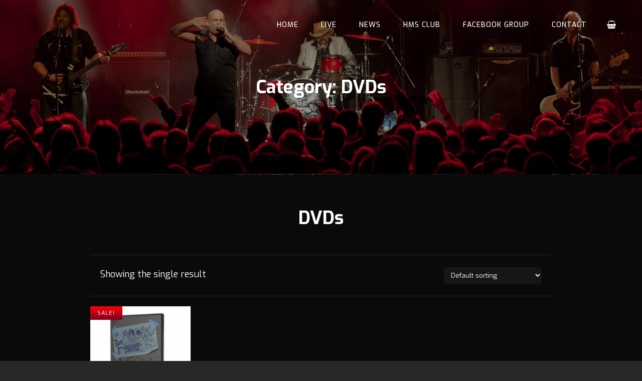

--- FILE ---
content_type: text/html; charset=UTF-8
request_url: https://www.wolfsbaneband.com/product-category/dvds/
body_size: 26755
content:
<!doctype html>
<html lang="en-US">
<head>
	<meta charset="UTF-8">
	<meta name="viewport" content="width=device-width, initial-scale=1">
	<link rel="profile" href="http://gmpg.org/xfn/11">
	
<style id="jetpack-boost-critical-css">@media all{ul{box-sizing:border-box}.screen-reader-text{border:0;clip-path:inset(50%);height:1px;margin:-1px;overflow:hidden;padding:0;position:absolute;width:1px;word-wrap:normal!important}html{font-family:sans-serif;line-height:1.15;-ms-text-size-adjust:100%;-webkit-text-size-adjust:100%}body{margin:0}header,nav{display:block}h1{font-size:2em;margin:.67em 0}main{display:block}a{background-color:#fff0;-webkit-text-decoration-skip:objects}strong{font-weight:inherit}strong{font-weight:700}img{border-style:none}button,input,select{font-family:sans-serif;font-size:100%;line-height:1.15;margin:0}button,input{overflow:visible}button,select{text-transform:none}button{-webkit-appearance:button}body,button,input,select{font-size:16px;font-size:1rem;font-weight:400;font-family:Roboto,sans-serif;line-height:1.555555555555556}.entry-title,.page-title,.section-title{font-size:32px;font-size:2rem;line-height:1.333333333333333}.site-title{font-size:24px;font-size:1.5rem}.menu-toggle,.widget{font-size:16px;font-size:1rem}.main-navigation a{font-size:14px;font-size:.875rem}button{font-size:14px;font-size:.875rem}.site-description{font-size:13px;font-size:.8125rem}h1,h2{clear:both;font-weight:700;line-height:1.2;margin:0;text-rendering:optimizeLegibility}p{margin:0 0 1.75em}.menu-toggle:before,.site-header-cart .cart-contents:before{display:inline-block;font-family:FontAwesome;font-style:normal;font-variant:normal;font-weight:400;line-height:1;text-rendering:auto;-webkit-font-smoothing:antialiased;-moz-osx-font-smoothing:grayscale}.site-header-cart .cart-contents:before{content:""}.navigation-classic .site-header-cart .cart-contents:before{margin-right:0}.menu-toggle:before{content:""}html{-webkit-box-sizing:border-box;-moz-box-sizing:border-box;box-sizing:border-box}*,:after,:before{-webkit-box-sizing:inherit;-moz-box-sizing:inherit;box-sizing:inherit}ul{margin:0 0 1.75em 1.5em;padding:0}ul{list-style:disc}img{height:auto;max-width:100%;vertical-align:middle}.menu-toggle{padding:17px}.main-navigation a{padding:14px 0}.custom-header-content{padding:135px 25px}.site-content .wrapper{padding:22px 10px}.site-content .wrapper .content-area{padding:20px}.woocommerce-products-header{margin-bottom:28px}.widget{margin:0 0 42px}.site-header-text>:last-child,.widget>:last-child{margin-bottom:0}.entry-title{margin:0}button{padding:12px 28px 11px}.wocommerce-section-content-wrapper{margin:0-20px}input{line-height:normal}button{background-color:#fff0;border:none;-webkit-border-radius:22px;border-radius:22px;display:inline-block;font-weight:800;letter-spacing:.071em;line-height:1.5;text-shadow:0 1px 0 rgb(105 47 69/.5);text-transform:uppercase}select{border:none;-webkit-border-radius:6px;border-radius:6px;font-size:13px;font-size:.8125rem;padding:7px 10px}a{text-decoration:none}.main-navigation ul{list-style:none;margin:0;padding-left:0}.main-navigation li{margin:0;position:relative}.main-navigation a{display:block;font-weight:500;line-height:1.5;letter-spacing:.071em;text-decoration:none;text-transform:uppercase}.main-navigation a{padding:14px 30px}.menu-inside-wrapper{-webkit-box-shadow:0 9px 9px rgb(0 0 0/.4);-moz-box-shadow:0 9px 9px rgb(0 0 0/.4);box-shadow:0 9px 9px rgb(0 0 0/.4)}.navigation-classic .main-navigation{clear:both;border:none}#primary-search-wrapper{display:none}.menu-inside-wrapper{position:absolute;right:-100%;top:61px;width:100%;max-width:100%;visibility:hidden;z-index:199}.menu-toggle-wrapper{padding:5px}.menu-toggle{background-image:none;background-color:#fff0;display:block;font-weight:400;line-height:1.375;margin:0 auto}.site-header-menu .menu-label{display:none}.menu-label{display:inline-block;margin-left:7px}.mobile-social-search{clear:both}.screen-reader-text{clip:rect(1px,1px,1px,1px);height:1px;overflow:hidden;position:absolute!important;width:1px;word-wrap:normal!important}.site .skip-link{background-color:#f1f1f1;box-shadow:0 0 1px 1px rgb(0 0 0/.2);color:#21759b;display:block;font-size:14px;font-weight:700;left:-9999em;outline:0;padding:15px 23px 14px;text-decoration:none;text-transform:none;top:-9999em}.content-area:after,.content-area:before,.site-content:after,.site-content:before,.site-header-cart li:after,.site-header-cart li:before,.widget:after,.widget:before,.wrapper:after,.wrapper:before{content:"";display:table}.content-area:after,.site-content:after,.site-header-cart li:after,.widget:after,.wrapper:after{clear:both}#page{margin:0 auto;overflow-x:hidden;position:relative;word-wrap:break-word}.wrapper{margin:0 auto;max-width:1500px;width:100%}.header-media .wrapper{width:100%;max-width:1920px}.site-content{border-bottom:1px solid;word-wrap:break-word}.site-content-contain{position:relative}.site-header{position:relative;z-index:999}.absolute-header .site-header{position:absolute;left:0;width:100%;top:0}.site-header-main .wrapper{-webkit-align-items:center;-ms-flex-align:center;align-items:center;display:-webkit-flex;display:-ms-flexbox;display:flex;-webkit-flex-wrap:wrap;-ms-flex-wrap:wrap;flex-wrap:wrap;padding:0 30px;position:relative}.site-branding{margin:14px auto 14px 0;max-width:100%;min-width:0;text-align:left;width:auto;overflow:hidden}.site-header-menu{display:-webkit-box;display:-ms-flexbox;display:flex;-webkit-box-pack:end;-ms-flex-pack:end;justify-content:flex-end;-webkit-flex-wrap:wrap;-ms-flex-wrap:wrap;flex-wrap:wrap;width:auto;margin-right:-20px}.site-branding{display:-webkit-box;display:-ms-flexbox;display:flex;-webkit-box-align:center;-ms-flex-align:center;align-items:center}.site-title{font-weight:400;line-height:1.25;letter-spacing:0;margin:0}.site-title a{text-decoration:none}.site-description{font-weight:300;letter-spacing:0;line-height:1.230769230769231;margin:0;text-transform:capitalize}.custom-header{clear:both;position:relative}.custom-header-content{display:block;margin:0 auto;position:absolute;top:50%;left:0;right:0;width:100%;max-width:1510px;-webkit-transform:translateY(-50%);-moz-transform:translateY(-50%);-ms-transform:translateY(-50%);-o-transform:translateY(-50%);transform:translateY(-50%);text-align:center;z-index:2}.has-header-media:not(.home) .custom-header-content{position:relative;-webkit-transform:initial;-moz-transform:initial;-ms-transform:initial;-o-transform:initial;transform:initial}.custom-header-content .site-header-text{margin-top:7px}.has-header-media:not(.home) .custom-header-media{position:relative}.custom-header-overlay{background-color:rgb(0 0 0/.2);bottom:0;content:"";height:100%;position:absolute;left:0;right:0;top:0;width:100%;z-index:1}.custom-header .wrapper:before{content:"";display:block;height:100%;position:absolute;left:0;top:0;width:100%}.has-header-image .custom-header-media .wp-custom-header img{position:absolute;height:auto;left:50%;max-width:1000%;min-height:100%;min-width:100%;min-width:100vw;width:auto;top:50%;padding-bottom:1px;-ms-transform:translateX(-50%) translateY(-50%);-moz-transform:translateX(-50%) translateY(-50%);-webkit-transform:translateX(-50%) translateY(-50%);transform:translateX(-50%) translateY(-50%)}@supports (object-fit:cover){.has-header-image .custom-header-media .wp-custom-header img{height:100%;left:0;-o-object-fit:cover;object-fit:cover;top:0;-ms-transform:none;-moz-transform:none;-webkit-transform:none;transform:none;width:100%}}.woocommerce-products-header{text-align:center}.entry-title{-webkit-hyphens:auto;-moz-hyphens:auto;-ms-hyphens:auto;hyphens:auto}.custom-header-content>:last-child{margin-bottom:0}.woocommerce-shorting-wrapper:after,.woocommerce-shorting-wrapper:before{content:"";display:table;table-layout:fixed}.woocommerce-shorting-wrapper:after{clear:both}.woocommerce-products-header{margin:0 auto;max-width:990px;width:100%}.woocommerce-products-header{text-align:center}.woocommerce-posts-wrapper{padding-bottom:0}.woocommerce-products-header .page-description{margin-top:24px}.woocommerce-products-header .page-description p{margin-bottom:0}.woocommerce-products-header .page-title{margin-bottom:16px}.woocommerce-shorting-wrapper{border-top:1px solid;border-bottom:1px solid;clear:both;display:block;padding:24px 20px}.woocommerce-ordering,.woocommerce-result-count{display:inline-block;margin:0}.woocommerce-result-count{float:left}.woocommerce-ordering{clear:none;float:right}ul.products{content:"";display:table;table-layout:fixed;margin:0;padding:0;width:100%}ul.products li.product{list-style:none;float:left;padding:20px;position:relative;margin:0}ul.products li.product a{text-decoration:none}ul.products li.product img{display:block;margin:0 auto}.product-container{padding:28px}.site-header-cart{content:"";display:table;list-style:none;margin:0;padding:5px;position:relative;table-layout:fixed}.site-header-cart li{margin:0}.site-header-cart .cart-contents{background-color:#fff0;display:block;font-size:16px;font-size:1rem;letter-spacing:.1em;line-height:1.375;padding:17px;text-decoration:none;text-transform:uppercase}.site-header-cart .cart-contents .count{margin-left:7px}.navigation-classic .menu-inside-wrapper .site-header-cart .cart-contents{display:inline-block}.navigation-classic .site-header-cart .cart-contents .amount,.navigation-classic .site-header-cart .cart-contents .count{display:inline}.navigation-classic .site-header-cart .cart-contents .amount,.navigation-classic .site-header-cart .cart-contents .count,.site-header-cart .cart-contents .amount,.site-header-cart .cart-contents .count{display:none}.site-header-cart .widget_shopping_cart{display:none;font-size:16px;font-size:1rem}.site-header-menu>#site-header-cart-wrapper{display:none}#primary-menu-wrapper #site-header-cart-wrapper{display:block;text-align:center;width:100%}#primary-menu-wrapper .site-header-cart{display:block;padding:14px 30px}#primary-menu-wrapper .site-header-cart .cart-contents{padding:0;width:100%}#primary-menu-wrapper .site-header-cart .cart-contents:before{margin-right:7px}#primary-menu-wrapper .site-header-cart .cart-contents .amount,#primary-menu-wrapper .site-header-cart .cart-contents .count{display:inline-block}#site-header-cart-wrapper{text-align:left}@-ms-viewport{width:device-width}@viewport{width:device-width}@media screen and (min-width:30em){.columns-4 ul.products li.product{width:50%}ul.products.columns-4 li.product:nth-child(odd){clear:both}.site-header-menu .menu-label{display:inline-block}}@media screen and (min-width:40em){.site-header-cart{padding:10px 15px}.site-header-cart .widget_shopping_cart{top:71px}.menu-toggle{padding:12px}.menu-toggle-wrapper{padding:15px}.menu-inside-wrapper{top:71px}.widget{border-top:none}}@media screen and (min-width:48em){.site-header-cart{padding:24px 10px}.site-header-cart .cart-contents{padding:7px 10px}.site-header-cart .cart-contents .count{display:inline}.site-header-cart .widget_shopping_cart{-webkit-box-shadow:0 9px 9px rgb(0 0 0/.4);-moz-box-shadow:0 9px 9px rgb(0 0 0/.4);box-shadow:0 9px 9px rgb(0 0 0/.4);position:absolute;top:100%;width:285px;z-index:199;right:-999em;display:block}.site-header-menu>#site-header-cart-wrapper{display:block}#primary-menu-wrapper #site-header-cart-wrapper{display:none}#primary-search-wrapper{display:block}.menu-toggle-wrapper{display:block;float:left;padding:24px 7px}.menu-toggle{padding:7px 10px}.menu-inside-wrapper{width:335px;top:100%;right:0;opacity:0}}@media screen and (min-width:64em){ul.products.columns-4 li.product{width:25%}ul.products.columns-4 li.product:nth-child(odd){clear:none}ul.products.columns-4 li.product:nth-child(4n+1){clear:both}.site-header-menu{margin-right:0}.site-branding{margin:14px auto 14px 20px}.site-content .wrapper{padding:36px 30px}.woocommerce-products-header{margin-bottom:42px}.content-area{float:left;margin-right:-100%;width:70%;max-width:960px}.no-sidebar .content-area{float:none;margin:0 auto;width:100%}body,input{font-size:18px;font-size:1.125rem}.entry-title,.page-title,.section-title{font-size:36px;font-size:2.25rem}.site-title{font-size:28px;font-size:1.75rem}.custom-header-content{padding:150px 50px}}@media screen and (min-width:75em){.navigation-classic .site-branding{text-align:left}.site-content .wrapper{padding:43px 30px}.woocommerce-products-header{margin-bottom:49px}.navigation-classic .menu-toggle{display:none}.navigation-classic #primary-menu-wrapper .menu-inside-wrapper{position:relative;display:block;float:left;top:0;left:0;right:0;visibility:visible;opacity:1;width:auto;bottom:auto;background-color:#fff0;box-shadow:none;overflow:inherit}.navigation-classic .main-navigation a{padding:28px 20px;line-height:2}.navigation-classic .main-navigation ul a{background-color:#fff0}.navigation-classic .main-navigation li{border-bottom:none}.navigation-classic .main-navigation li{display:inline-block}.navigation-classic #primary-menu-wrapper .menu-toggle-wrapper{display:none}.site-header-main .wrapper{padding:8px 30px}}@media screen and (min-width:85.375em){.entry-title,.page-title,.section-title{font-size:42px;font-size:2.625rem}.site-title{font-size:32px;font-size:2rem}body:not(.home) .custom-header-content{padding:205px 50px}.site-content .wrapper{padding:50px 30px}.woocommerce-products-header{margin-bottom:56px}}@media screen and (min-width:100em){.site-content .wrapper{padding:64px 30px}}body{background:#262626}.menu-inside-wrapper{background-color:#151515}@media screen and (min-width:48em){.site-header-cart .widget_shopping_cart{background-color:#151515}}.header-media .wrapper{background-color:#000}#primary-menu-wrapper #site-header-cart-wrapper,.product-container,select{background-color:#222}body,input,select{color:#999}.main-navigation a,.menu-toggle,.site-description,.site-header-cart .cart-contents,.site-title a{color:#fff}.absolute-header .main-navigation a,.absolute-header .menu-toggle,.absolute-header .site-description,.absolute-header .site-header-cart .cart-contents,.absolute-header .site-title a,.custom-header-content .site-header-text,.header-media .entry-title{color:#fff}h1,h2{color:#fff}a{color:#fff}.main-navigation .current-menu-item>a{color:#fb3a64}.site-content,.woocommerce-shorting-wrapper{border-color:#333}button{color:#fff}button{background-image:linear-gradient(-180deg,#f857a6 0,#ff5858 100%)}@font-face{font-family:FontAwesome;font-weight:400;font-style:normal}.container{max-width:100%}img{max-width:100%}.boldgrid-section{min-height:30px}.container{padding-right:15px;padding-left:15px;margin-right:auto;margin-left:auto}.container:after,.container:before{display:table;content:" "}.container:after{clear:both}@media (min-width:768px){.container{width:750px}}@media (min-width:992px){.container{width:970px}}@media (min-width:1200px){.container{width:1170px}}.row{margin-right:-15px;margin-left:-15px}.row:after,.row:before{display:table;content:" "}.row:after{clear:both}.col-lg-12,.col-md-12,.col-sm-12,.col-xs-12{position:relative;min-height:1px;padding-right:15px;padding-left:15px}.col-xs-12{float:left}.col-xs-12{width:100%}@media (min-width:768px){.col-sm-12{float:left}.col-sm-12{width:100%}}@media (min-width:992px){.col-md-12{float:left}.col-md-12{width:100%}}@media (min-width:1200px){.col-lg-12{float:left}.col-lg-12{width:100%}}@-ms-viewport{width:device-width}*{box-sizing:border-box}.row,.row>[class*=col-md]{min-height:30px}.row>*{max-width:100%}.row{display:-ms-flexbox;display:flex;-ms-flex-wrap:wrap;flex-wrap:wrap}.row:after,.row:before{width:0}#content .boldgrid-section{max-width:100%}}@media all{.screen-reader-text{clip:rect(1px,1px,1px,1px);word-wrap:normal!important;border:0;clip-path:inset(50%);height:1px;margin:-1px;overflow:hidden;overflow-wrap:normal!important;padding:0;position:absolute!important;width:1px}}</style><title>DVDs &#8211; Wolfsbane</title>
<meta name='robots' content='max-image-preview:large' />

<link rel='dns-prefetch' href='//stats.wp.com' />
<link rel='dns-prefetch' href='//fonts.googleapis.com' />
<link rel="alternate" type="application/rss+xml" title="Wolfsbane &raquo; Feed" href="https://www.wolfsbaneband.com/feed/" />
<link rel="alternate" type="application/rss+xml" title="Wolfsbane &raquo; Comments Feed" href="https://www.wolfsbaneband.com/comments/feed/" />
<link rel="alternate" type="application/rss+xml" title="Wolfsbane &raquo; DVDs Category Feed" href="https://www.wolfsbaneband.com/product-category/dvds/feed/" />
		<!-- This site uses the Google Analytics by MonsterInsights plugin v9.11.0 - Using Analytics tracking - https://www.monsterinsights.com/ -->
							
			
							<!-- / Google Analytics by MonsterInsights -->
		<noscript><link rel='stylesheet' id='all-css-24b5d3b147d952f8b9c1a5ca880d19c4' href='https://www.wolfsbaneband.com/wp-content/boost-cache/static/6cea78b185.min.css' type='text/css' media='all' /></noscript><link rel='stylesheet' id='all-css-24b5d3b147d952f8b9c1a5ca880d19c4' href='https://www.wolfsbaneband.com/wp-content/boost-cache/static/6cea78b185.min.css' type='text/css' media="not all" data-media="all" onload="this.media=this.dataset.media; delete this.dataset.media; this.removeAttribute( 'onload' );" />
<style id='audioman-style-inline-css'>
@font-face {
            font-family: "star";
            src: url("https://www.wolfsbaneband.com/wp-content/plugins/woocommerce/assets/fonts/star.eot");
            src: url("https://www.wolfsbaneband.com/wp-content/plugins/woocommerce/assets/fonts/star.eot?#iefix") format("embedded-opentype"),
                url("https://www.wolfsbaneband.com/wp-content/plugins/woocommerce/assets/fonts/star.woff") format("woff"),
                url("https://www.wolfsbaneband.com/wp-content/plugins/woocommerce/assets/fonts/star.ttf") format("truetype"),
                url("https://www.wolfsbaneband.com/wp-content/plugins/woocommerce/assets/fonts/star.svg#star") format("svg");
            font-weight: normal;
            font-style: normal;
        }
body, button, input, select, textarea { font-family: "Exo", sans-serif; }
#events-section {  background-image: url("https://www.wolfsbaneband.com/wp-content/uploads/2023/04/Tough-As-Steel-Background-1.jpg"); background-position: center center; background-repeat: no-repeat; background-attachment: scroll;}
		@media screen and (min-width: 64em){
			#events-content-section {
				background-size: auto;
			}
		}

		@media screen and (min-width: 64em){
			#events-content-section {
				background-size: auto;
			}
		}
/*# sourceURL=audioman-style-inline-css */
</style>
<style id='audioman-block-style-inline-css'>

		/* Page Background Color */
		#page,
		.site-content-contain,
		.menu-inside-wrapper,
		#primary-search-wrapper .search-container,
		.audioman-mejs-container.mejs-container .mejs-controls .mejs-time-rail .mejs-time-total,
		.audioman-mejs-container.mejs-container .mejs-controls .mejs-time-rail .mejs-time-loaded,
		.audioman-mejs-container.mejs-container .mejs-controls .mejs-time-rail .mejs-time-float,
		.audioman-mejs-container.mejs-container .mejs-controls .mejs-horizontal-volume-slider .mejs-horizontal-volume-total,
		.woocommerce-account .woocommerce-MyAccount-navigation a {
			background-color: #0a0a0a;
		}

		@media screen and (min-width: 48em) {
			.site-header-cart .widget_shopping_cart {
				background-color: #0a0a0a;
			}
		}

		@media screen and (min-width: 64em) {
			.navigation-classic .main-navigation ul ul {
				background-color: #0a0a0a;
			}
		}
	

		/* Secondary Background Color */
		.header-media .wrapper,
		#feature-slider-section,
		.sidebar .widget,
		.section:nth-child(odd),
		input[type="date"],
		input[type="time"],
		input[type="datetime-local"],
		input[type="week"],
		input[type="month"],
		input[type="text"],
		input[type="email"],
		input[type="url"],
		input[type="password"],
		input[type="search"],
		input[type="tel"],
		input[type="number"],
		textarea,
		body .wp-playlist,
		.playlist-content-wrapper .entry-container,
		#top-playlist-section .audioman-mejs-container.mejs-container,
		#top-playlist-section .wp-playlist-tracks {
		    background-color: #0a0a0a;
		}

		@media screen and (min-width: 48em) {
			table.shop_table .cart-subtotal th,
			table.shop_table .order-total th {
				background-color: #0a0a0a;
			}
		}

		@media screen and (min-width: 64em) {
			.navigation-classic .main-navigation ul ul :hover > a,
			.navigation-classic .main-navigation ul ul .focus > a {
				background-color: #0a0a0a;
			}
		}

		/* 70 percent of Secondary Background Color */
		.promotion-section.content-frame .entry-container-frame {
			background-color: rgba( 10, 10, 10, 0.75);
		}
	

		/* Tertiary Background Color */
		hr,
		pre,
		select,
		.tagcloud a,
		.author-info,
		.comment-respond,
		#footer-newsletter,
		.entry-breadcrumbs,
		.woocommerce-breadcrumb,
		#primary-menu-wrapper #site-header-cart-wrapper,
		#testimonial-content-section .section-content-wrapper .entry-container,
		body .wp-playlist-item:hover,
		body .wp-playlist-item:focus,
		.audioman-mejs-container.mejs-container,
		.wp-audio-shortcode.audioman-mejs-container.mejs-container .mejs-controls,
		.wp-playlist,
		.product-container,
		.woocommerce-account .woocommerce-MyAccount-navigation a:hover,
		.woocommerce-account .woocommerce-MyAccount-navigation a:focus,
		.woocommerce-account .woocommerce-MyAccount-navigation .is-active a,
		.woocommerce-message,
		.woocommerce-info,
		.woocommerce-error,
		.woocommerce-noreviews,
		.demo_store,
		p.no-comments,
		ul.wc_payment_methods .payment_box,
		.widget_price_filter .price_slider_wrapper .ui-widget-content {
			background-color: #161616;
		}

		.audioman-mejs-container.mejs-container .mejs-controls .mejs-time-rail .mejs-time-float-corner {
		    border-color: #161616;
		}
	

		/* Main Text Color */
		body,
		input,
		select,
		textarea,
		input[type="date"],
		input[type="time"],
		input[type="datetime-local"],
		input[type="week"],
		input[type="month"],
		input[type="text"],
		input[type="email"],
		input[type="url"],
		input[type="password"],
		input[type="search"],
		input[type="tel"],
		input[type="number"],
		textarea,
		.image-navigation,
		.comment-navigation,
		.wp-playlist-light .wp-playlist,
		.search-submit,
		#testimonial-content-section .cycle-prev,
		#testimonial-content-section .cycle-next,
		#footer-newsletter .ew-newsletter input[type="date"]:focus,
		#footer-newsletter .ew-newsletter input[type="time"]:focus,
		#footer-newsletter .ew-newsletter input[type="datetime-local"]:focus,
		#footer-newsletter .ew-newsletter input[type="week"]:focus,
		#footer-newsletter .ew-newsletter input[type="month"]:focus,
		#footer-newsletter .ew-newsletter input[type="text"]:focus,
		#footer-newsletter .ew-newsletter input[type="email"]:focus,
		#footer-newsletter .ew-newsletter input[type="url"]:focus,
		#footer-newsletter .ew-newsletter input[type="password"]:focus,
		#footer-newsletter .ew-newsletter input[type="search"]:focus,
		#footer-newsletter .ew-newsletter input[type="tel"]:focus,
		#footer-newsletter .ew-newsletter input[type="number"]:focus,
		#footer-newsletter .ew-newsletter textarea:focus {
			color: #ffffff;
		}

		#testimonial-content-section .cycle-pager span {
			border-color: #ffffff;
		}
	

		/* Link Hover Color */
		a:focus,
		a:hover,
		#feature-slider-section .entry-title a:hover,
		#feature-slider-section .entry-title a:focus,
		.menu-toggle:hover,
		.menu-toggle:focus,
		.dropdown-toggle:hover,
		.dropdown-toggle:focus,
		.search-submit:hover,
		.search-submit:focus,
		.entry-meta a:hover,
		.entry-meta a:focus,
		.site-info a:hover,
		.site-info a:focus,
		#search-toggle,
		#share-toggle,
		.main-navigation ul:hover > a
		.main-navigation ul:hover > a,
		.main-navigation ul.focus > a,
		.main-navigation .current-menu-item > a,
		.main-navigation .current-menu-ancestor > a,
		.site-header-cart .cart-contents:hover,
		.site-header-cart .cart-contents:focus,
		.site-header-menu .social-navigation a:hover,
		.site-header-menu .social-navigation a:focus,
		.absolute-header .site-header-menu .social-navigation a:hover,
		.absolute-header .site-header-menu .social-navigation a:focus,
		.absolute-header .menu-toggle:hover,
		.absolute-header .menu-toggle:focus,
		.absolute-header .site-header-cart .cart-contents:hover,
		.absolute-header .site-header-cart .cart-contents:focus,
		.site-navigation .current-menu-item > a,
		.site-navigation .current-menu-ancestor > a,
		.navigation-classic.absolute-header .main-navigation ul ul :hover > a,
		.navigation-classic.absolute-header .main-navigation ul ul .focus > a,
		.post-navigation a:hover .nav-title,
		.post-navigation a:focus .nav-title,
		.section .section-title a:hover,
		.section .section-title a:focus,
		.section .entry-title a:hover,
		.section .entry-title a:focus,
		#testimonial-content-section .cycle-prev:hover,
		#testimonial-content-section .cycle-prev:focus,
		#testimonial-content-section .cycle-nextv:hover,
		#testimonial-content-section .cycle-next:focus,
		#events-section.has-background-image .entry-meta a:hover,
		#events-section.has-background-image .entry-meta a:hover,
		#events-section.has-background-image .entry-meta a:focus,
		#events-section.has-background-image .entry-meta a:focus,
		#events-section.has-foreground-image .entry-meta a:hover,
		#events-section.has-foreground-image .entry-meta a:hover,
		#events-section.has-foreground-image .entry-meta a:focus,
		#events-section.has-foreground-image .entry-meta a:focus,
		#events-section.has-background-image .entry-title a:hover,
		#events-section.has-background-image .entry-title a:hover,
		#events-section.has-background-image .entry-title a:focus,
		#events-section.has-background-image .entry-title a:focus,
		#events-section.has-foreground-image .entry-title a:hover,
		#events-section.has-foreground-image .entry-title a:hover,
		#events-section.has-foreground-image .entry-title a:focus,
		#events-section.has-foreground-image .entry-title a:focus,
		#portfolio-content-section .entry-title a:hover,
		#portfolio-content-section .entry-title a:focus,
		#portfolio-content-section .hentry-inner:hover .entry-title,
		#portfolio-content-section .hentry-inner:hover .entry-title a,
		.team-content-wrapper .hentry-inner:hover .entry-title a,
		.team-content-wrapper .hentry-inner:focus .entry-title a,
		.audioman-mejs-container.mejs-container button:hover,
		.audioman-mejs-container.mejs-container button:focus,
		#top-playlist-section .audioman-mejs-container.mejs-container .mejs-controls .mejs-playpause-button.mejs-button button:hover,
		#top-playlist-section .audioman-mejs-container.mejs-container .mejs-controls .mejs-playpause-button.mejs-button button:focus,
		table.shop_table_responsive tr td a:hover,
		table.shop_table_responsive tr td a:focus,
		.product-container a.added_to_cart:hover,
		.product-container a.added_to_cart:focus,
		.single-product .product_meta a:hover,
		.single-product .product_meta a:focus,
		.single-product div.product .woocommerce-product-rating .woocommerce-review-link:hover,
		.single-product div.product .woocommerce-product-rating .woocommerce-review-link:focus,
		.woocommerce-info a:hover,
		.woocommerce-info a:focus,
		.woocommerce-tabs ul.tabs li a:hover,
		.woocommerce-tabs ul.tabs li a:focus,
		.variations .reset_variations:hover,
		.variations .reset_variations:focus {
			color: #ff0103;
		}

		mark,
		ins,
		.page-links a,
		#testimonial-content-section .cycle-pager span.cycle-pager-active,
		.widget_price_filter .ui-slider .ui-slider-handle,
		.widget_price_filter .ui-slider .ui-slider-range,
		.mejs-time-handle-content,
		.audioman-mejs-container.mejs-container .mejs-controls .mejs-time-rail .mejs-time-current,
		.audioman-mejs-container.mejs-container .mejs-controls .mejs-volume-button .mejs-volume-current,
		.audioman-mejs-container.mejs-container .mejs-controls .mejs-volume-button .mejs-volume-handle,
		.audioman-mejs-container.mejs-container .mejs-controls .mejs-horizontal-volume-slider .mejs-horizontal-volume-current {
			background-color: #ff0103;
		}

		.widget .social-links-menu a:hover,
		.widget .social-links-menu a:focus,
		blockquote,
		.woocommerce-info,
		.woocommerce-message,
		.more-link .readmore,
		.woocommerce .product-container .button,
		.mejs-time-handle-content,
		#testimonial-content-section .entry-header::before,
		#testimonial-content-section .cycle-pager span.cycle-pager-active,
		.wp-block-pullquote blockquote,
		.wp-block-quote:not(.is-large):not(.is-style-large) {
			border-color: #ff0103;
		}

		@media screen and (min-width: 75em) {
			.absolute-header.navigation-classic .site-header-menu .social-navigation a:hover,
			.absolute-header.navigation-classic .site-header-menu .social-navigation a:focus {
				color: #ff0103;
			}

			.navigation-classic .main-navigation ul :hover > a,
			.navigation-classic .main-navigation ul .focus > a {
				color: #ff0103;
			}
		}

	

		/* Secondary Link Color */
		body .wp-playlist,
		body .wp-playlist .wp-playlist-caption,
		.site-info,
		.site-info a,
		.entry-meta a,
		.post-password-form label,
		.comment-form label,
		.comment-permalink,
		.widget_categories li,
		.widget_archive li,
		.post-navigation .nav-subtitle,
		#testimonial-content-section .entry-meta,
		.woocommerce-tabs ul.tabs li a,
		.woocommerce-pagination ul li a,
		p.stars a:before,
		p.stars a:hover ~ a:before,
		p.stars.selected a.active ~ a:before,
		.wp-block-latest-comments__comment-date,
		[class^="wp-block-"]:not(.wp-block-gallery) figcaption {
			color: #ffffff;
		}
	

		/* Border Color */
		input[type="date"],
		input[type="time"],
		input[type="datetime-local"],
		input[type="week"],
		input[type="month"],
		input[type="text"],
		input[type="email"],
		input[type="url"],
		input[type="password"],
		input[type="search"],
		input[type="tel"],
		input[type="number"],
		textarea,
		.widget .social-links-menu a,
		.image-navigation,
		.comment-navigation,
		.comments-area,
		.comment-list article,
		.comment-list .pingback,
		.comment-list .trackback,
		.no-comments,
		table,
		caption,
		th,
		td,
		#feature-slider-section .cycle-pager span,
		.site-content,
		.archive-post-wrap .post-wrapper,
		.widget_archive ul ul li,
		.woocommerce-shorting-wrapper,
		.woocommerce-tabs .panel,
		.woocommerce-tabs ul.tabs:after,
		.woocommerce-tabs ul.tabs li.active,
		.woocommerce-account .woocommerce-MyAccount-navigation,
		.woocommerce-account .woocommerce-MyAccount-navigation li,
		.wp-block-table,
		.wp-block-table caption,
		.wp-block-table th,
		.wp-block-table td {
			border-color: #282828;
		}
	

		/* Button Hover Text Color */
		#events-section.has-foreground-image .more-link .readmore:hover,
		#events-section.has-foreground-image .more-link .readmore:focus,
		#events-section.has-background-image .more-link .readmore:hover,
		#events-section.has-background-image .more-link .readmore:focus,
		.audioman-mejs-container.mejs-container .mejs-controls .mejs-playpause-button.mejs-button button:hover,
		.audioman-mejs-container.mejs-container .mejs-controls .mejs-playpause-button.mejs-button button:focus,
		.page-links a:hover,
		.page-links a:focus,
		#scrollup:hover,
		#scrollup:focus,
		button[disabled]:hover,
		button[disabled]:focus,
		input[type="button"][disabled]:hover,
		input[type="button"][disabled]:focus,
		input[type="reset"][disabled]:hover,
		input[type="reset"][disabled]:focus,
		input[type="submit"][disabled]:hover,
		input[type="submit"][disabled]:focus,
		button:hover,
		button:focus,
		.button:hover,
		.button:focus,
		input[type="button"]:hover,
		input[type="button"]:focus,
		input[type="reset"]:hover,
		input[type="reset"]:focus,
		input[type="submit"]:hover,
		input[type="submit"]:focus,
		.posts-navigation a:hover,
		.posts-navigation a:focus,
		.header-media .more-link .readmore:hover,
		.header-media .more-link .readmore:focus,
		#feature-slider-section .more-link .readmore:hover,
		#feature-slider-section .more-link .readmore:focus,
		#hero-section .more-link .readmore:hover,
		#hero-section .more-link .readmore:focus,
		.promotion-section .more-link .readmore:hover,
		.promotion-section .more-link .readmore:focus,
		#content #infinite-handle span button:hover,
		#content #infinite-handle span button:focus,
		.widget-area .catch-instagram-feed-gallery-widget-wrapper .button:hover,
		.widget-area .catch-instagram-feed-gallery-widget-wrapper .button:focus,
		.widget_calendar tbody a:hover,
		.widget_calendar tbody a:focus,
		.woocommerce-pagination ul li a:hover,
		.woocommerce-pagination ul li a:focus,
		.woocommerce #respond input#submit.alt:focus,
		.woocommerce a.button.alt:focus,
		.woocommerce button.button.alt:focus,
		.woocommerce input.button.alt:focus,
		.woocommerce #respond input#submit.alt:hover,
		.woocommerce a.button.alt:hover,
		.woocommerce button.button.alt:hover,
		.woocommerce input.button.alt:hover,
		.woocommerce #respond input#submit:focus,
		.woocommerce a.button:focus,
		.woocommerce button.button:focus,
		.woocommerce input.button:focus,
		.woocommerce #respond input#submit:hover,
		.woocommerce a.button:hover,
		.woocommerce button.button:hover,
		.woocommerce input.button:hover,
		.woocommerce ul.products li.product .button:hover,
		.woocommerce ul.products li.product .button:focus,
		.woocommerce .product-container a.button:hover,
		.woocommerce .product-container a.button:focus,
		.woocommerce #respond input#submit:hover,
		.woocommerce #respond input#submit:focus,
		.woocommerce a.button:hover,
		.woocommerce a.button:focus,
		.woocommerce button.button:hover,
		.woocommerce button.button:focus,
		.woocommerce button.button.alt:hover,
		.woocommerce button.button.alt:focus,
		.woocommerce input.button:hover,
		.woocommerce input.button:focus,
		.woocommerce input.button.alt:hover,
		.woocommerce input.button.alt:focus,
		.woocommerce .product-container .added,
		.woocommerce .product-container .wc-forward:hover,
		.woocommerce .product-container .wc-forward:focus,
		.demo_store .woocommerce-store-notice__dismiss-link:hover,
		.demo_store .woocommerce-store-notice__dismiss-link:focus,
		#gallery-section .entry-footer .edit-link a:hover,
		#gallery-section .entry-footer .edit-link a:focus,
		.wp-block-file .wp-block-file__button:hover,
		.wp-block-file .wp-block-file__button:focus,
		.wp-block-button .wp-block-button__link:hover,
		.wp-block-button .wp-block-button__link:focus {
			color: #0a0a0a;
		}
	

		/* Button Background Color */
		.sticky-post,
		.more-link .readmore:hover,
		.more-link .readmore:focus,
		.header-media .more-link .readmore,
		#feature-slider-section .more-link .readmore,
		#hero-section .more-link .readmore,
		.promotion-section .more-link .readmore,
		.posts-navigation a,
		#content #infinite-handle span button,
		#scrollup,
		.widget-area .catch-instagram-feed-gallery-widget-wrapper .button,
		.button,
		button,
		button[disabled]:hover,
		button[disabled]:focus,
		input[type="button"],
		input[type="button"][disabled]:hover,
		input[type="button"][disabled]:focus,
		input[type="reset"],
		input[type="reset"][disabled]:hover,
		input[type="reset"][disabled]:focus,
		input[type="submit"],
		input[type="submit"][disabled]:hover,
		input[type="submit"][disabled]:focus,
		#feature-slider-section .cycle-prev:hover,
		#feature-slider-section .cycle-prev:focus,
		#feature-slider-section .cycle-next:hover,
		#feature-slider-section .cycle-next:focus,
		#feature-slider-section .cycle-pager span:hover,
		#feature-slider-section .cycle-pager span:focus,
		#feature-slider-section .cycle-pager .cycle-pager-active,
		.widget_calendar tbody a,
		#gallery-section .gallery-item .gallery-icon a::after,
		#gallery-section .tiled-gallery .tiled-gallery-item a::after,
		.pagination .page-numbers.current,
		.woocommerce-pagination ul li span.current,
		.woocommerce-pagination ul li a:hover,
		.woocommerce #respond input#submit,
		.woocommerce a.button,
		.woocommerce button.button,
		.woocommerce button.button.alt,
		.woocommerce input.button,
		.woocommerce input.button.alt,
		.woocommerce .product-container .wc-forward,
		.demo_store .woocommerce-store-notice__dismiss-link,
		.woocommerce ul.products li.product .onsale,
		.woocommerce span.onsale,
		table.shop_table_responsive tr td.product-remove a,
		#gallery-section .entry-footer .edit-link a,
		.audioman-mejs-container.mejs-container .mejs-controls .mejs-playpause-button.mejs-button button,
		.wp-block-file .wp-block-file__button,
		.wp-block-button .wp-block-button__link {
			background-image: linear-gradient(-180deg, #ff0103 0%, #7c0021 100%);
		}
	

		/* Button Hover Background Color */
		button:hover,
		button:focus,
		.button:hover,
		.button:focus,
		input[type="button"]:hover,
		input[type="button"]:focus,
		input[type="reset"]:hover,
		input[type="reset"]:focus,
		input[type="submit"]:hover,
		input[type="submit"]:focus,
		.page-links a:hover,
		.page-links a:focus,
		.posts-navigation a:hover,
		.posts-navigation a:focus,
		.header-media .more-link .readmore:hover,
		.header-media .more-link .readmore:focus,
		#feature-slider-section .more-link .readmore:hover,
		#feature-slider-section .more-link .readmore:focus,
		#hero-section .more-link .readmore:hover,
		#hero-section .more-link .readmore:focus,
		.promotion-section .more-link .readmore:hover,
		.promotion-section .more-link .readmore:focus,
		#content #infinite-handle span button:hover,
		#content #infinite-handle span button:focus,
		#scrollup:hover,
		#scrollup:focus,
		.widget-area .catch-instagram-feed-gallery-widget-wrapper .button:hover,
		.widget-area .catch-instagram-feed-gallery-widget-wrapper .button:focus,
		.custom-header-media .wp-custom-header-video-button.wp-custom-header-video-pause,
		.custom-header-media .wp-custom-header-video-button:hover,
		.custom-header-media .wp-custom-header-video-button:focus,
		.widget_calendar tbody a:hover,
		.widget_calendar tbody a:focus,
		.woocommerce #respond input#submit:hover,
		.woocommerce #respond input#submit:focus,
		.woocommerce a.button:hover,
		.woocommerce a.button:focus,
		.woocommerce button.button:hover,
		.woocommerce button.button:focus,
		.woocommerce button.button.alt:hover,
		.woocommerce button.button.alt:focus,
		.woocommerce input.button:hover,
		.woocommerce input.button:focus,
		.woocommerce input.button.alt:hover,
		.woocommerce input.button.alt:focus,
		.woocommerce .product-container .added,
		.woocommerce .product-container .wc-forward:hover,
		.woocommerce .product-container .wc-forward:focus,
		.demo_store .woocommerce-store-notice__dismiss-link:hover,
		.demo_store .woocommerce-store-notice__dismiss-link:focus,
		#gallery-section .entry-footer .edit-link a:hover,
		#gallery-section .entry-footer .edit-link a:focus,
		table.shop_table_responsive tr td.product-remove a:hover,
		table.shop_table_responsive tr td.product-remove a:focus,
		.audioman-mejs-container.mejs-container .mejs-controls .mejs-playpause-button.mejs-button button:hover,
		.audioman-mejs-container.mejs-container .mejs-controls .mejs-playpause-button.mejs-button button:focus,
		.wp-block-file .wp-block-file__button:hover,
		.wp-block-file .wp-block-file__button:focus,
		.wp-block-button .wp-block-button__link:hover,
		.wp-block-button .wp-block-button__link:focus {
			background-image: linear-gradient(-360deg, #ffffff 0%, #cecece 100%);
		}
	
/*# sourceURL=audioman-block-style-inline-css */
</style>
<style id='wp-img-auto-sizes-contain-inline-css'>
img:is([sizes=auto i],[sizes^="auto," i]){contain-intrinsic-size:3000px 1500px}
/*# sourceURL=wp-img-auto-sizes-contain-inline-css */
</style>
<style id='wp-emoji-styles-inline-css'>

	img.wp-smiley, img.emoji {
		display: inline !important;
		border: none !important;
		box-shadow: none !important;
		height: 1em !important;
		width: 1em !important;
		margin: 0 0.07em !important;
		vertical-align: -0.1em !important;
		background: none !important;
		padding: 0 !important;
	}
/*# sourceURL=wp-emoji-styles-inline-css */
</style>
<style id='wp-block-library-theme-inline-css'>
.wp-block-audio :where(figcaption){color:#555;font-size:13px;text-align:center}.is-dark-theme .wp-block-audio :where(figcaption){color:#ffffffa6}.wp-block-audio{margin:0 0 1em}.wp-block-code{border:1px solid #ccc;border-radius:4px;font-family:Menlo,Consolas,monaco,monospace;padding:.8em 1em}.wp-block-embed :where(figcaption){color:#555;font-size:13px;text-align:center}.is-dark-theme .wp-block-embed :where(figcaption){color:#ffffffa6}.wp-block-embed{margin:0 0 1em}.blocks-gallery-caption{color:#555;font-size:13px;text-align:center}.is-dark-theme .blocks-gallery-caption{color:#ffffffa6}:root :where(.wp-block-image figcaption){color:#555;font-size:13px;text-align:center}.is-dark-theme :root :where(.wp-block-image figcaption){color:#ffffffa6}.wp-block-image{margin:0 0 1em}.wp-block-pullquote{border-bottom:4px solid;border-top:4px solid;color:currentColor;margin-bottom:1.75em}.wp-block-pullquote :where(cite),.wp-block-pullquote :where(footer),.wp-block-pullquote__citation{color:currentColor;font-size:.8125em;font-style:normal;text-transform:uppercase}.wp-block-quote{border-left:.25em solid;margin:0 0 1.75em;padding-left:1em}.wp-block-quote cite,.wp-block-quote footer{color:currentColor;font-size:.8125em;font-style:normal;position:relative}.wp-block-quote:where(.has-text-align-right){border-left:none;border-right:.25em solid;padding-left:0;padding-right:1em}.wp-block-quote:where(.has-text-align-center){border:none;padding-left:0}.wp-block-quote.is-large,.wp-block-quote.is-style-large,.wp-block-quote:where(.is-style-plain){border:none}.wp-block-search .wp-block-search__label{font-weight:700}.wp-block-search__button{border:1px solid #ccc;padding:.375em .625em}:where(.wp-block-group.has-background){padding:1.25em 2.375em}.wp-block-separator.has-css-opacity{opacity:.4}.wp-block-separator{border:none;border-bottom:2px solid;margin-left:auto;margin-right:auto}.wp-block-separator.has-alpha-channel-opacity{opacity:1}.wp-block-separator:not(.is-style-wide):not(.is-style-dots){width:100px}.wp-block-separator.has-background:not(.is-style-dots){border-bottom:none;height:1px}.wp-block-separator.has-background:not(.is-style-wide):not(.is-style-dots){height:2px}.wp-block-table{margin:0 0 1em}.wp-block-table td,.wp-block-table th{word-break:normal}.wp-block-table :where(figcaption){color:#555;font-size:13px;text-align:center}.is-dark-theme .wp-block-table :where(figcaption){color:#ffffffa6}.wp-block-video :where(figcaption){color:#555;font-size:13px;text-align:center}.is-dark-theme .wp-block-video :where(figcaption){color:#ffffffa6}.wp-block-video{margin:0 0 1em}:root :where(.wp-block-template-part.has-background){margin-bottom:0;margin-top:0;padding:1.25em 2.375em}
/*# sourceURL=/wp-includes/css/dist/block-library/theme.min.css */
</style>
<style id='classic-theme-styles-inline-css'>
/*! This file is auto-generated */
.wp-block-button__link{color:#fff;background-color:#32373c;border-radius:9999px;box-shadow:none;text-decoration:none;padding:calc(.667em + 2px) calc(1.333em + 2px);font-size:1.125em}.wp-block-file__button{background:#32373c;color:#fff;text-decoration:none}
/*# sourceURL=/wp-includes/css/classic-themes.min.css */
</style>
<style id='jetpack-sharing-buttons-style-inline-css'>
.jetpack-sharing-buttons__services-list{display:flex;flex-direction:row;flex-wrap:wrap;gap:0;list-style-type:none;margin:5px;padding:0}.jetpack-sharing-buttons__services-list.has-small-icon-size{font-size:12px}.jetpack-sharing-buttons__services-list.has-normal-icon-size{font-size:16px}.jetpack-sharing-buttons__services-list.has-large-icon-size{font-size:24px}.jetpack-sharing-buttons__services-list.has-huge-icon-size{font-size:36px}@media print{.jetpack-sharing-buttons__services-list{display:none!important}}.editor-styles-wrapper .wp-block-jetpack-sharing-buttons{gap:0;padding-inline-start:0}ul.jetpack-sharing-buttons__services-list.has-background{padding:1.25em 2.375em}
/*# sourceURL=https://www.wolfsbaneband.com/wp-content/plugins/jetpack/_inc/blocks/sharing-buttons/view.css */
</style>
<style id='global-styles-inline-css'>
:root{--wp--preset--aspect-ratio--square: 1;--wp--preset--aspect-ratio--4-3: 4/3;--wp--preset--aspect-ratio--3-4: 3/4;--wp--preset--aspect-ratio--3-2: 3/2;--wp--preset--aspect-ratio--2-3: 2/3;--wp--preset--aspect-ratio--16-9: 16/9;--wp--preset--aspect-ratio--9-16: 9/16;--wp--preset--color--black: #000000;--wp--preset--color--cyan-bluish-gray: #abb8c3;--wp--preset--color--white: #ffffff;--wp--preset--color--pale-pink: #f78da7;--wp--preset--color--vivid-red: #cf2e2e;--wp--preset--color--luminous-vivid-orange: #ff6900;--wp--preset--color--luminous-vivid-amber: #fcb900;--wp--preset--color--light-green-cyan: #7bdcb5;--wp--preset--color--vivid-green-cyan: #00d084;--wp--preset--color--pale-cyan-blue: #8ed1fc;--wp--preset--color--vivid-cyan-blue: #0693e3;--wp--preset--color--vivid-purple: #9b51e0;--wp--preset--gradient--vivid-cyan-blue-to-vivid-purple: linear-gradient(135deg,rgb(6,147,227) 0%,rgb(155,81,224) 100%);--wp--preset--gradient--light-green-cyan-to-vivid-green-cyan: linear-gradient(135deg,rgb(122,220,180) 0%,rgb(0,208,130) 100%);--wp--preset--gradient--luminous-vivid-amber-to-luminous-vivid-orange: linear-gradient(135deg,rgb(252,185,0) 0%,rgb(255,105,0) 100%);--wp--preset--gradient--luminous-vivid-orange-to-vivid-red: linear-gradient(135deg,rgb(255,105,0) 0%,rgb(207,46,46) 100%);--wp--preset--gradient--very-light-gray-to-cyan-bluish-gray: linear-gradient(135deg,rgb(238,238,238) 0%,rgb(169,184,195) 100%);--wp--preset--gradient--cool-to-warm-spectrum: linear-gradient(135deg,rgb(74,234,220) 0%,rgb(151,120,209) 20%,rgb(207,42,186) 40%,rgb(238,44,130) 60%,rgb(251,105,98) 80%,rgb(254,248,76) 100%);--wp--preset--gradient--blush-light-purple: linear-gradient(135deg,rgb(255,206,236) 0%,rgb(152,150,240) 100%);--wp--preset--gradient--blush-bordeaux: linear-gradient(135deg,rgb(254,205,165) 0%,rgb(254,45,45) 50%,rgb(107,0,62) 100%);--wp--preset--gradient--luminous-dusk: linear-gradient(135deg,rgb(255,203,112) 0%,rgb(199,81,192) 50%,rgb(65,88,208) 100%);--wp--preset--gradient--pale-ocean: linear-gradient(135deg,rgb(255,245,203) 0%,rgb(182,227,212) 50%,rgb(51,167,181) 100%);--wp--preset--gradient--electric-grass: linear-gradient(135deg,rgb(202,248,128) 0%,rgb(113,206,126) 100%);--wp--preset--gradient--midnight: linear-gradient(135deg,rgb(2,3,129) 0%,rgb(40,116,252) 100%);--wp--preset--font-size--small: 13px;--wp--preset--font-size--medium: 20px;--wp--preset--font-size--large: 42px;--wp--preset--font-size--x-large: 42px;--wp--preset--font-size--normal: 18px;--wp--preset--font-size--huge: 64px;--wp--preset--spacing--20: 0.44rem;--wp--preset--spacing--30: 0.67rem;--wp--preset--spacing--40: 1rem;--wp--preset--spacing--50: 1.5rem;--wp--preset--spacing--60: 2.25rem;--wp--preset--spacing--70: 3.38rem;--wp--preset--spacing--80: 5.06rem;--wp--preset--shadow--natural: 6px 6px 9px rgba(0, 0, 0, 0.2);--wp--preset--shadow--deep: 12px 12px 50px rgba(0, 0, 0, 0.4);--wp--preset--shadow--sharp: 6px 6px 0px rgba(0, 0, 0, 0.2);--wp--preset--shadow--outlined: 6px 6px 0px -3px rgb(255, 255, 255), 6px 6px rgb(0, 0, 0);--wp--preset--shadow--crisp: 6px 6px 0px rgb(0, 0, 0);}:where(.is-layout-flex){gap: 0.5em;}:where(.is-layout-grid){gap: 0.5em;}body .is-layout-flex{display: flex;}.is-layout-flex{flex-wrap: wrap;align-items: center;}.is-layout-flex > :is(*, div){margin: 0;}body .is-layout-grid{display: grid;}.is-layout-grid > :is(*, div){margin: 0;}:where(.wp-block-columns.is-layout-flex){gap: 2em;}:where(.wp-block-columns.is-layout-grid){gap: 2em;}:where(.wp-block-post-template.is-layout-flex){gap: 1.25em;}:where(.wp-block-post-template.is-layout-grid){gap: 1.25em;}.has-black-color{color: var(--wp--preset--color--black) !important;}.has-cyan-bluish-gray-color{color: var(--wp--preset--color--cyan-bluish-gray) !important;}.has-white-color{color: var(--wp--preset--color--white) !important;}.has-pale-pink-color{color: var(--wp--preset--color--pale-pink) !important;}.has-vivid-red-color{color: var(--wp--preset--color--vivid-red) !important;}.has-luminous-vivid-orange-color{color: var(--wp--preset--color--luminous-vivid-orange) !important;}.has-luminous-vivid-amber-color{color: var(--wp--preset--color--luminous-vivid-amber) !important;}.has-light-green-cyan-color{color: var(--wp--preset--color--light-green-cyan) !important;}.has-vivid-green-cyan-color{color: var(--wp--preset--color--vivid-green-cyan) !important;}.has-pale-cyan-blue-color{color: var(--wp--preset--color--pale-cyan-blue) !important;}.has-vivid-cyan-blue-color{color: var(--wp--preset--color--vivid-cyan-blue) !important;}.has-vivid-purple-color{color: var(--wp--preset--color--vivid-purple) !important;}.has-black-background-color{background-color: var(--wp--preset--color--black) !important;}.has-cyan-bluish-gray-background-color{background-color: var(--wp--preset--color--cyan-bluish-gray) !important;}.has-white-background-color{background-color: var(--wp--preset--color--white) !important;}.has-pale-pink-background-color{background-color: var(--wp--preset--color--pale-pink) !important;}.has-vivid-red-background-color{background-color: var(--wp--preset--color--vivid-red) !important;}.has-luminous-vivid-orange-background-color{background-color: var(--wp--preset--color--luminous-vivid-orange) !important;}.has-luminous-vivid-amber-background-color{background-color: var(--wp--preset--color--luminous-vivid-amber) !important;}.has-light-green-cyan-background-color{background-color: var(--wp--preset--color--light-green-cyan) !important;}.has-vivid-green-cyan-background-color{background-color: var(--wp--preset--color--vivid-green-cyan) !important;}.has-pale-cyan-blue-background-color{background-color: var(--wp--preset--color--pale-cyan-blue) !important;}.has-vivid-cyan-blue-background-color{background-color: var(--wp--preset--color--vivid-cyan-blue) !important;}.has-vivid-purple-background-color{background-color: var(--wp--preset--color--vivid-purple) !important;}.has-black-border-color{border-color: var(--wp--preset--color--black) !important;}.has-cyan-bluish-gray-border-color{border-color: var(--wp--preset--color--cyan-bluish-gray) !important;}.has-white-border-color{border-color: var(--wp--preset--color--white) !important;}.has-pale-pink-border-color{border-color: var(--wp--preset--color--pale-pink) !important;}.has-vivid-red-border-color{border-color: var(--wp--preset--color--vivid-red) !important;}.has-luminous-vivid-orange-border-color{border-color: var(--wp--preset--color--luminous-vivid-orange) !important;}.has-luminous-vivid-amber-border-color{border-color: var(--wp--preset--color--luminous-vivid-amber) !important;}.has-light-green-cyan-border-color{border-color: var(--wp--preset--color--light-green-cyan) !important;}.has-vivid-green-cyan-border-color{border-color: var(--wp--preset--color--vivid-green-cyan) !important;}.has-pale-cyan-blue-border-color{border-color: var(--wp--preset--color--pale-cyan-blue) !important;}.has-vivid-cyan-blue-border-color{border-color: var(--wp--preset--color--vivid-cyan-blue) !important;}.has-vivid-purple-border-color{border-color: var(--wp--preset--color--vivid-purple) !important;}.has-vivid-cyan-blue-to-vivid-purple-gradient-background{background: var(--wp--preset--gradient--vivid-cyan-blue-to-vivid-purple) !important;}.has-light-green-cyan-to-vivid-green-cyan-gradient-background{background: var(--wp--preset--gradient--light-green-cyan-to-vivid-green-cyan) !important;}.has-luminous-vivid-amber-to-luminous-vivid-orange-gradient-background{background: var(--wp--preset--gradient--luminous-vivid-amber-to-luminous-vivid-orange) !important;}.has-luminous-vivid-orange-to-vivid-red-gradient-background{background: var(--wp--preset--gradient--luminous-vivid-orange-to-vivid-red) !important;}.has-very-light-gray-to-cyan-bluish-gray-gradient-background{background: var(--wp--preset--gradient--very-light-gray-to-cyan-bluish-gray) !important;}.has-cool-to-warm-spectrum-gradient-background{background: var(--wp--preset--gradient--cool-to-warm-spectrum) !important;}.has-blush-light-purple-gradient-background{background: var(--wp--preset--gradient--blush-light-purple) !important;}.has-blush-bordeaux-gradient-background{background: var(--wp--preset--gradient--blush-bordeaux) !important;}.has-luminous-dusk-gradient-background{background: var(--wp--preset--gradient--luminous-dusk) !important;}.has-pale-ocean-gradient-background{background: var(--wp--preset--gradient--pale-ocean) !important;}.has-electric-grass-gradient-background{background: var(--wp--preset--gradient--electric-grass) !important;}.has-midnight-gradient-background{background: var(--wp--preset--gradient--midnight) !important;}.has-small-font-size{font-size: var(--wp--preset--font-size--small) !important;}.has-medium-font-size{font-size: var(--wp--preset--font-size--medium) !important;}.has-large-font-size{font-size: var(--wp--preset--font-size--large) !important;}.has-x-large-font-size{font-size: var(--wp--preset--font-size--x-large) !important;}
:where(.wp-block-post-template.is-layout-flex){gap: 1.25em;}:where(.wp-block-post-template.is-layout-grid){gap: 1.25em;}
:where(.wp-block-term-template.is-layout-flex){gap: 1.25em;}:where(.wp-block-term-template.is-layout-grid){gap: 1.25em;}
:where(.wp-block-columns.is-layout-flex){gap: 2em;}:where(.wp-block-columns.is-layout-grid){gap: 2em;}
:root :where(.wp-block-pullquote){font-size: 1.5em;line-height: 1.6;}
/*# sourceURL=global-styles-inline-css */
</style>
<style id='woocommerce-inline-inline-css'>
.woocommerce form .form-row .required { visibility: visible; }
/*# sourceURL=woocommerce-inline-inline-css */
</style>
<noscript><link rel='stylesheet' id='audioman-fonts-css' href='https://fonts.googleapis.com/css?family=Exo%3A300%2C400%2C500%2C600%2C700%2C800%2C900%2C400italic%2C700italic%2C800italic%2C900italic%7CRoboto%3A300%2C400%2C500%2C600%2C700%2C800%2C900%2C400italic%2C700italic%2C800italic%2C900italic&#038;subset=latin%2Clatin-ext' media='all' />
</noscript><link rel='stylesheet' id='audioman-fonts-css' href='https://fonts.googleapis.com/css?family=Exo%3A300%2C400%2C500%2C600%2C700%2C800%2C900%2C400italic%2C700italic%2C800italic%2C900italic%7CRoboto%3A300%2C400%2C500%2C600%2C700%2C800%2C900%2C400italic%2C700italic%2C800italic%2C900italic&#038;subset=latin%2Clatin-ext' media="not all" data-media="all" onload="this.media=this.dataset.media; delete this.dataset.media; this.removeAttribute( 'onload' );" />







<link rel="https://api.w.org/" href="https://www.wolfsbaneband.com/wp-json/" /><link rel="alternate" title="JSON" type="application/json" href="https://www.wolfsbaneband.com/wp-json/wp/v2/product_cat/23" /><link rel="EditURI" type="application/rsd+xml" title="RSD" href="https://www.wolfsbaneband.com/xmlrpc.php?rsd" />
<meta name="generator" content="WordPress 6.9" />
<meta name="generator" content="WooCommerce 10.4.3" />
<meta name="cdp-version" content="1.5.0" /><link href="https://www.wolfsbaneband.com/?feed=gigpress" rel="alternate" type="application/rss+xml" title="Upcoming Gigs" />
	<style>img#wpstats{display:none}</style>
			<noscript><style>.woocommerce-product-gallery{ opacity: 1 !important; }</style></noscript>
	<meta name="generator" content="Elementor 3.34.0; features: additional_custom_breakpoints; settings: css_print_method-external, google_font-enabled, font_display-swap">
			<style>
				.e-con.e-parent:nth-of-type(n+4):not(.e-lazyloaded):not(.e-no-lazyload),
				.e-con.e-parent:nth-of-type(n+4):not(.e-lazyloaded):not(.e-no-lazyload) * {
					background-image: none !important;
				}
				@media screen and (max-height: 1024px) {
					.e-con.e-parent:nth-of-type(n+3):not(.e-lazyloaded):not(.e-no-lazyload),
					.e-con.e-parent:nth-of-type(n+3):not(.e-lazyloaded):not(.e-no-lazyload) * {
						background-image: none !important;
					}
				}
				@media screen and (max-height: 640px) {
					.e-con.e-parent:nth-of-type(n+2):not(.e-lazyloaded):not(.e-no-lazyload),
					.e-con.e-parent:nth-of-type(n+2):not(.e-lazyloaded):not(.e-no-lazyload) * {
						background-image: none !important;
					}
				}
			</style>
				        <style type="text/css" rel="header-image">
	            .custom-header .wrapper:before {
	                background-image: url( https://www.wolfsbaneband.com/wp-content/uploads/2022/06/cropped-Wolfsbane-Background.jpg);
					background-position: center top;
					background-repeat: no-repeat;
					background-size: cover;
	            }
	        </style>
	    		<style type="text/css">
					.site-title a,
			.site-description {
				position: absolute;
				clip: rect(1px, 1px, 1px, 1px);
			}
				</style>
		<style type="text/css" id="custom-background-css">
body.custom-background { background-color: #282828; }
</style>
	<link rel="icon" href="https://www.wolfsbaneband.com/wp-content/uploads/2021/12/cropped-Wolfsbane-Favicon-48x48.jpg" sizes="32x32" />
<link rel="icon" href="https://www.wolfsbaneband.com/wp-content/uploads/2021/12/cropped-Wolfsbane-Favicon-250x250.jpg" sizes="192x192" />
<link rel="apple-touch-icon" href="https://www.wolfsbaneband.com/wp-content/uploads/2021/12/cropped-Wolfsbane-Favicon-180x180.jpg" />
<meta name="msapplication-TileImage" content="https://www.wolfsbaneband.com/wp-content/uploads/2021/12/cropped-Wolfsbane-Favicon-300x300.jpg" />
		<style type="text/css" id="wp-custom-css">
			.custom-header-media .wp-custom-header-video-button {
    display: none;
}

		</style>
		</head>

<body class="archive tax-product_cat term-dvds term-23 custom-background wp-embed-responsive wp-theme-audioman-pro theme-audioman-pro woocommerce woocommerce-page woocommerce-no-js boldgrid-ppb hfeed fluid-layout navigation-classic no-sidebar content-width-layout excerpt-image-left header-media-fluid has-header-media absolute-header has-header-image color-scheme-default woocommerce-active elementor-default elementor-kit-1625">


<div id="page" class="site">
	<a class="skip-link screen-reader-text" href="#content">Skip to content</a>

	<header id="masthead" class="site-header">
		<div class="site-header-main">
			<div class="wrapper">
				
<div class="site-branding">
	
	<div class="site-identity">
					<p class="site-title"><a href="https://www.wolfsbaneband.com/" rel="home">Wolfsbane</a></p>
					<p class="site-description">Official Website</p>
			</div><!-- .site-branding-text-->
</div><!-- .site-branding -->
					<div id="site-header-menu" class="site-header-menu">
		<div id="primary-menu-wrapper" class="menu-wrapper">
			<div class="menu-toggle-wrapper">
				<button id="menu-toggle" class="menu-toggle" aria-controls="top-menu" aria-expanded="false"><span class="menu-label">Menu</span></button>
			</div><!-- .menu-toggle-wrapper -->

			<div class="menu-inside-wrapper">
				        <div id="site-header-cart-wrapper" class="menu-wrapper">
            <ul id="site-header-cart" class="site-header-cart menu">
                <li class="">
                                <a class="cart-contents" href="https://www.wolfsbaneband.com/?page_id=24" title="View your shopping cart"><span class="woocommerce-Price-amount amount"><span class="woocommerce-Price-currencySymbol">&pound;</span>0.00</span><span class="count">CART (0)</span></a>
                        </li>
                <li>
                    <div class="widget woocommerce widget_shopping_cart"><div class="widget_shopping_cart_content"></div></div>                </li>
            </ul>
        </div>
        
				
					<nav id="site-navigation" class="main-navigation" role="navigation" aria-label="Primary Menu">
						<ul id="primary-menu" class="menu nav-menu"><li id="menu-item-68" class="menu-item menu-item-type-custom menu-item-object-custom menu-item-home menu-item-68"><a href="https://www.wolfsbaneband.com/">Home</a></li>
<li id="menu-item-3806" class="menu-item menu-item-type-post_type menu-item-object-page menu-item-3806"><a href="https://www.wolfsbaneband.com/live/">Live</a></li>
<li id="menu-item-2938" class="menu-item menu-item-type-post_type menu-item-object-page menu-item-2938"><a href="https://www.wolfsbaneband.com/news/">News</a></li>
<li id="menu-item-938" class="menu-item menu-item-type-custom menu-item-object-custom menu-item-938"><a href="https://www.patreon.com/WolfsbaneHMS">HMS Club</a></li>
<li id="menu-item-2769" class="menu-item menu-item-type-custom menu-item-object-custom menu-item-2769"><a href="https://www.facebook.com/groups/267037301445048/">Facebook Group</a></li>
<li id="menu-item-1699" class="menu-item menu-item-type-post_type menu-item-object-page menu-item-1699"><a href="https://www.wolfsbaneband.com/contact/">Contact</a></li>
</ul>
				
					</nav><!-- .main-navigation -->

				<div class="mobile-social-search">

					
					
				</div><!-- .mobile-social-search -->
			</div><!-- .menu-inside-wrapper -->
		</div><!-- #primary-menu-wrapper.menu-wrapper -->

		<div id="primary-search-wrapper" class="menu-wrapper">
			
			
		</div><!-- #social-search-wrapper.menu-wrapper -->

		        <div id="site-header-cart-wrapper" class="menu-wrapper">
            <ul id="site-header-cart" class="site-header-cart menu">
                <li class="">
                                <a class="cart-contents" href="https://www.wolfsbaneband.com/?page_id=24" title="View your shopping cart"><span class="woocommerce-Price-amount amount"><span class="woocommerce-Price-currencySymbol">&pound;</span>0.00</span><span class="count">CART (0)</span></a>
                        </li>
                <li>
                    <div class="widget woocommerce widget_shopping_cart"><div class="widget_shopping_cart_content"></div></div>                </li>
            </ul>
        </div>
        	</div><!-- .site-header-menu -->
			</div><!-- .wrapper -->
		</div><!-- .site-header-main -->
	</header><!-- #masthead -->

	
<div class="custom-header header-media">
	<div class="wrapper">
				<div class="custom-header-media">
			<div id="wp-custom-header" class="wp-custom-header"><img src="https://www.wolfsbaneband.com/wp-content/uploads/2022/06/cropped-Wolfsbane-Background.jpg"/></div>	
					<div class="custom-header-content sections header-media-section content-align-center">
			
			<div class="section-title-wrapper"><h2 class="entry-title section-title">Category: <span>DVDs</span></h2></div>
			
					</div><!-- .custom-header-content -->
				</div>
			</div><!-- .wrapper -->
	<div class="custom-header-overlay"></div><!-- .custom-header-overlay -->
</div><!-- .custom-header -->

	<div id="site-content-wrapper" class="site-content-contain">
		







				<div id="content" class="site-content">
			<div class="wrapper">
		<div id="primary" class="content-area"><main role="main" class="site-main woocommerce" id="main"><div class="woocommerce-posts-wrapper"><header class="woocommerce-products-header">
			<h1 class="woocommerce-products-header__title page-title">DVDs</h1>
	
	</header>
<div class="woocommerce-notices-wrapper"></div><div class="woocommerce-shorting-wrapper"><p class="woocommerce-result-count" role="alert" aria-relevant="all" >
	Showing the single result</p>
<form class="woocommerce-ordering" method="get">
		<select
		name="orderby"
		class="orderby"
					aria-label="Shop order"
			>
					<option value="menu_order"  selected='selected'>Default sorting</option>
					<option value="popularity" >Sort by popularity</option>
					<option value="date" >Sort by latest</option>
					<option value="price" >Sort by price: low to high</option>
					<option value="price-desc" >Sort by price: high to low</option>
			</select>
	<input type="hidden" name="paged" value="1" />
	</form>
</div><!-- .woocommerce-shorting-wrapper --><div class="wocommerce-section-content-wrapper columns-4"><ul class="products columns-4">
<li class="product type-product post-83 status-publish first instock product_cat-dvds has-post-thumbnail sale shipping-taxable purchasable product-type-simple">
	<a href="https://www.wolfsbaneband.com/product/in-bed-with-wolfsbane-dvd/" class="woocommerce-LoopProduct-link woocommerce-loop-product__link">
	<span class="onsale">Sale!</span>
	<img width="480" height="480" src="https://www.wolfsbaneband.com/wp-content/uploads/2021/12/LAST-FEW-1-480x480.jpg" class="attachment-woocommerce_thumbnail size-woocommerce_thumbnail" alt="In Bed With Wolfsbane [DVD]" decoding="async" srcset="https://www.wolfsbaneband.com/wp-content/uploads/2021/12/LAST-FEW-1-480x480.jpg 480w, https://www.wolfsbaneband.com/wp-content/uploads/2021/12/LAST-FEW-1-300x300.jpg 300w, https://www.wolfsbaneband.com/wp-content/uploads/2021/12/LAST-FEW-1-150x150.jpg 150w, https://www.wolfsbaneband.com/wp-content/uploads/2021/12/LAST-FEW-1-768x768.jpg 768w, https://www.wolfsbaneband.com/wp-content/uploads/2021/12/LAST-FEW-1-640x640.jpg 640w, https://www.wolfsbaneband.com/wp-content/uploads/2021/12/LAST-FEW-1-180x180.jpg 180w, https://www.wolfsbaneband.com/wp-content/uploads/2021/12/LAST-FEW-1-48x48.jpg 48w, https://www.wolfsbaneband.com/wp-content/uploads/2021/12/LAST-FEW-1-250x250.jpg 250w, https://www.wolfsbaneband.com/wp-content/uploads/2021/12/LAST-FEW-1-550x550.jpg 550w, https://www.wolfsbaneband.com/wp-content/uploads/2021/12/LAST-FEW-1-500x500.jpg 500w, https://www.wolfsbaneband.com/wp-content/uploads/2021/12/LAST-FEW-1-580x580.jpg 580w, https://www.wolfsbaneband.com/wp-content/uploads/2021/12/LAST-FEW-1-120x120.jpg 120w, https://www.wolfsbaneband.com/wp-content/uploads/2021/12/LAST-FEW-1.jpg 800w" sizes="(max-width: 480px) 100vw, 480px" /><div class="product-container"><h2 class="woocommerce-loop-product__title">In Bed With Wolfsbane [DVD]</h2>
	<span class="price"><del aria-hidden="true"><span class="woocommerce-Price-amount amount"><bdi><span class="woocommerce-Price-currencySymbol">&pound;</span>8.99</bdi></span></del> <span class="screen-reader-text">Original price was: &pound;8.99.</span><ins aria-hidden="true"><span class="woocommerce-Price-amount amount"><bdi><span class="woocommerce-Price-currencySymbol">&pound;</span>4.99</bdi></span></ins><span class="screen-reader-text">Current price is: &pound;4.99.</span></span>
</a><a href="/product-category/dvds/?add-to-cart=83" aria-describedby="woocommerce_loop_add_to_cart_link_describedby_83" data-quantity="1" class="button product_type_simple add_to_cart_button ajax_add_to_cart" data-product_id="83" data-product_sku="INBEDDVD" aria-label="Add to cart: &ldquo;In Bed With Wolfsbane [DVD]&rdquo;" rel="nofollow" data-success_message="&ldquo;In Bed With Wolfsbane [DVD]&rdquo; has been added to your cart" role="button">Add to cart</a>	<span id="woocommerce_loop_add_to_cart_link_describedby_83" class="screen-reader-text">
			</span>
</div><!-- .product-container --></li>
</ul>
</div></div><!-- .woocommerce-posts-wrapper --></main><!-- #main --></div><!-- #primary -->					</div><!-- .wrapper -->
		</div><!-- #content -->
		
		



		
<aside id="footer-newsletter" class="widget-area" role="complementary">
	<div class="wrapper">
		<div class="footer-newsletter">
			<section id="block-43" class="widget widget_block"><div class="widget-inner"><iframe style="border-radius:12px" src="https://open.spotify.com/embed/artist/58mY0RMBlQK2dW650Qeh9v?utm_source=generator&theme=0" width="100%" height="352" frameBorder="0" allowfullscreen="" allow="autoplay; clipboard-write; encrypted-media; fullscreen; picture-in-picture" loading="lazy"></iframe></div></section><section id="block-30" class="widget widget_block"><div class="widget-inner"><div style="text-align: center;"><span style="font-size: 18pt;">Mailing List</span></div>
<form method="post" action="https://ymlp.com/subscribe.php?id=gyjqyemgmgb">
<table cellpadding="5" cellspacing="0" align="center" border="0">
<tbody>
<tr>
<td colspan="2">Sign up to our mailing list. Go on, you know you want to!</td>
</tr>
<tr>
<td valign="top">Email Address:</td>
<td valign="top"><input data-kwimpalaid="1698079429992-0" data-kwimpalastatus="alive" data-form-type="email" data-dashlane-rid="8dce95b331fb3783" size="20" name="YMP0" type="text" /><span style="color: initial; font: initial; font-palette: initial; font-synthesis: initial; forced-color-adjust: initial; text-orientation: initial; text-rendering: initial; -webkit-font-smoothing: initial; -webkit-locale: initial; -webkit-text-orientation: initial; -webkit-writing-mode: initial; writing-mode: initial; zoom: initial; accent-color: initial; place-content: initial; place-items: initial; place-self: initial; alignment-baseline: initial; animation-composition: initial; animation: initial; app-region: initial; appearance: initial; aspect-ratio: initial; backdrop-filter: initial; backface-visibility: initial; background: url(chrome-extension:/fdjamakpfbbddfjaooikfcpapjohcfmg/content/injected/logo-autofill-known.svg) center center / contain no-repeat; background-blend-mode: initial; baseline-shift: initial; baseline-source: initial; block-size: initial; border-block: initial; border: none; border-radius: initial; border-collapse: initial; border-end-end-radius: initial; border-end-start-radius: initial; border-inline: initial; border-start-end-radius: initial; border-start-start-radius: initial; bottom: initial; box-shadow: initial; box-sizing: initial; break-after: initial; break-before: initial; break-inside: initial; buffered-rendering: initial; caption-side: initial; caret-color: initial; clear: initial; clip: initial; clip-path: initial; clip-rule: initial; color-interpolation: initial; color-interpolation-filters: initial; color-rendering: initial; color-scheme: initial; columns: initial; column-fill: initial; gap: initial; column-rule: initial; column-span: initial; contain: initial; contain-intrinsic-block-size: initial; contain-intrinsic-size: initial; contain-intrinsic-inline-size: initial; container: initial; content: initial; content-visibility: initial; counter-increment: initial; counter-reset: initial; counter-set: initial; cursor: pointer; cx: initial; cy: initial; d: initial; display: inline; dominant-baseline: initial; empty-cells: initial; fill: initial; fill-opacity: initial; fill-rule: initial; filter: initial; flex: initial; flex-flow: initial; float: initial; flood-color: initial; flood-opacity: initial; grid: initial; grid-area: initial; height: 16px; hyphenate-character: initial; hyphenate-limit-chars: initial; hyphens: initial; image-orientation: initial; image-rendering: initial; initial-letter: initial; inline-size: initial; inset-block: initial; inset-inline: initial; isolation: initial; left: 494.388px; letter-spacing: initial; lighting-color: initial; line-break: initial; list-style: initial; margin-block: initial; margin: initial; margin-inline: initial; marker: initial; mask: initial; mask-type: initial; math-depth: initial; math-shift: initial; math-style: initial; max-block-size: initial; max-height: initial; max-inline-size: initial; max-width: initial; min-block-size: initial; min-height: initial; min-inline-size: initial; min-width: 16px; mix-blend-mode: initial; object-fit: initial; object-position: initial; object-view-box: initial; offset: initial; opacity: 1; order: initial; orphans: initial; outline: initial; outline-offset: initial; overflow-anchor: initial; overflow-clip-margin: initial; overflow-wrap: initial; overflow: initial; overlay: initial; overscroll-behavior-block: initial; overscroll-behavior-inline: initial; overscroll-behavior: initial; padding-block: initial; padding: initial; padding-inline: initial; page: initial; page-orientation: initial; paint-order: initial; perspective: initial; perspective-origin: initial; pointer-events: initial; position: absolute; quotes: initial; r: initial; resize: initial; right: initial; rotate: initial; ruby-position: initial; rx: initial; ry: initial; scale: initial; scroll-behavior: initial; scroll-margin-block: initial; scroll-margin: initial; scroll-margin-inline: initial; scroll-padding-block: initial; scroll-padding: initial; scroll-padding-inline: initial; scroll-snap-align: initial; scroll-snap-stop: initial; scroll-snap-type: initial; scroll-timeline: initial; scrollbar-gutter: initial; shape-image-threshold: initial; shape-margin: initial; shape-outside: initial; shape-rendering: initial; size: initial; speak: initial; stop-color: initial; stop-opacity: initial; stroke: initial; stroke-dasharray: initial; stroke-dashoffset: initial; stroke-linecap: initial; stroke-linejoin: initial; stroke-miterlimit: initial; stroke-opacity: initial; stroke-width: initial; tab-size: initial; table-layout: initial; text-align: initial; text-align-last: initial; text-anchor: initial; text-combine-upright: initial; text-decoration: initial; text-decoration-skip-ink: initial; text-emphasis: initial; text-emphasis-position: initial; text-indent: initial; text-overflow: initial; text-shadow: initial; text-size-adjust: initial; text-transform: initial; text-underline-offset: initial; text-underline-position: initial; white-space: initial; timeline-scope: initial; top: 83.9px; touch-action: initial; transform: initial; transform-box: initial; transform-origin: initial; transform-style: initial; transition: initial; translate: initial; user-select: initial; vector-effect: initial; vertical-align: initial; view-timeline: initial; view-transition-name: initial; visibility: visible; border-spacing: initial; -webkit-box-align: initial; -webkit-box-decoration-break: initial; -webkit-box-direction: initial; -webkit-box-flex: initial; -webkit-box-ordinal-group: initial; -webkit-box-orient: initial; -webkit-box-pack: initial; -webkit-box-reflect: initial; -webkit-line-break: initial; -webkit-line-clamp: initial; -webkit-mask-box-image: initial; -webkit-mask: initial; -webkit-mask-composite: initial; -webkit-print-color-adjust: initial; -webkit-rtl-ordering: initial; -webkit-ruby-position: initial; -webkit-tap-highlight-color: initial; -webkit-text-combine: initial; -webkit-text-decorations-in-effect: initial; -webkit-text-fill-color: initial; -webkit-text-security: initial; -webkit-text-stroke: initial; -webkit-user-drag: initial; -webkit-user-modify: initial; widows: initial; width: 16px; will-change: initial; word-break: initial; word-spacing: initial; x: initial; y: initial; z-index: auto;" data-dashlanecreated="true" id="1698079429992-0">&nbsp;</span><span style="color: initial; font: initial; font-palette: initial; font-synthesis: initial; forced-color-adjust: initial; text-orientation: initial; text-rendering: initial; -webkit-font-smoothing: initial; -webkit-locale: initial; -webkit-text-orientation: initial; -webkit-writing-mode: initial; writing-mode: initial; zoom: initial; accent-color: initial; place-content: initial; place-items: initial; place-self: initial; alignment-baseline: initial; animation-composition: initial; animation: initial; app-region: initial; appearance: initial; aspect-ratio: initial; backdrop-filter: initial; backface-visibility: initial; background: url(chrome-extension:/fdjamakpfbbddfjaooikfcpapjohcfmg/content/injected/logo-autofill-known.svg) center center / contain no-repeat; background-blend-mode: initial; baseline-shift: initial; baseline-source: initial; block-size: initial; border-block: initial; border: none; border-radius: initial; border-collapse: initial; border-end-end-radius: initial; border-end-start-radius: initial; border-inline: initial; border-start-end-radius: initial; border-start-start-radius: initial; bottom: initial; box-shadow: initial; box-sizing: initial; break-after: initial; break-before: initial; break-inside: initial; buffered-rendering: initial; caption-side: initial; caret-color: initial; clear: initial; clip: initial; clip-path: initial; clip-rule: initial; color-interpolation: initial; color-interpolation-filters: initial; color-rendering: initial; color-scheme: initial; columns: initial; column-fill: initial; gap: initial; column-rule: initial; column-span: initial; contain: initial; contain-intrinsic-block-size: initial; contain-intrinsic-size: initial; contain-intrinsic-inline-size: initial; container: initial; content: initial; content-visibility: initial; counter-increment: initial; counter-reset: initial; counter-set: initial; cursor: pointer; cx: initial; cy: initial; d: initial; display: inline; dominant-baseline: initial; empty-cells: initial; fill: initial; fill-opacity: initial; fill-rule: initial; filter: initial; flex: initial; flex-flow: initial; float: initial; flood-color: initial; flood-opacity: initial; grid: initial; grid-area: initial; height: 16px; hyphenate-character: initial; hyphenate-limit-chars: initial; hyphens: initial; image-orientation: initial; image-rendering: initial; initial-letter: initial; inline-size: initial; inset-block: initial; inset-inline: initial; isolation: initial; left: 482.2px; letter-spacing: initial; lighting-color: initial; line-break: initial; list-style: initial; margin-block: initial; margin: initial; margin-inline: initial; marker: initial; mask: initial; mask-type: initial; math-depth: initial; math-shift: initial; math-style: initial; max-block-size: initial; max-height: initial; max-inline-size: initial; max-width: initial; min-block-size: initial; min-height: initial; min-inline-size: initial; min-width: 16px; mix-blend-mode: initial; object-fit: initial; object-position: initial; object-view-box: initial; offset: initial; opacity: 1; order: initial; orphans: initial; outline: initial; outline-offset: initial; overflow-anchor: initial; overflow-clip-margin: initial; overflow-wrap: initial; overflow: initial; overlay: initial; overscroll-behavior-block: initial; overscroll-behavior-inline: initial; overscroll-behavior: initial; padding-block: initial; padding: initial; padding-inline: initial; page: initial; page-orientation: initial; paint-order: initial; perspective: initial; perspective-origin: initial; pointer-events: initial; position: absolute; quotes: initial; r: initial; resize: initial; right: initial; rotate: initial; ruby-position: initial; rx: initial; ry: initial; scale: initial; scroll-behavior: initial; scroll-margin-block: initial; scroll-margin: initial; scroll-margin-inline: initial; scroll-padding-block: initial; scroll-padding: initial; scroll-padding-inline: initial; scroll-snap-align: initial; scroll-snap-stop: initial; scroll-snap-type: initial; scroll-timeline: initial; scrollbar-gutter: initial; shape-image-threshold: initial; shape-margin: initial; shape-outside: initial; shape-rendering: initial; size: initial; speak: initial; stop-color: initial; stop-opacity: initial; stroke: initial; stroke-dasharray: initial; stroke-dashoffset: initial; stroke-linecap: initial; stroke-linejoin: initial; stroke-miterlimit: initial; stroke-opacity: initial; stroke-width: initial; tab-size: initial; table-layout: initial; text-align: initial; text-align-last: initial; text-anchor: initial; text-combine-upright: initial; text-decoration: initial; text-decoration-skip-ink: initial; text-emphasis: initial; text-emphasis-position: initial; text-indent: initial; text-overflow: initial; text-shadow: initial; text-size-adjust: initial; text-transform: initial; text-underline-offset: initial; text-underline-position: initial; white-space: initial; timeline-scope: initial; top: 74.3px; touch-action: initial; transform: initial; transform-box: initial; transform-origin: initial; transform-style: initial; transition: initial; translate: initial; user-select: initial; vector-effect: initial; vertical-align: initial; view-timeline: initial; view-transition-name: initial; visibility: visible; border-spacing: initial; -webkit-box-align: initial; -webkit-box-decoration-break: initial; -webkit-box-direction: initial; -webkit-box-flex: initial; -webkit-box-ordinal-group: initial; -webkit-box-orient: initial; -webkit-box-pack: initial; -webkit-box-reflect: initial; -webkit-line-break: initial; -webkit-line-clamp: initial; -webkit-mask-box-image: initial; -webkit-mask: initial; -webkit-mask-composite: initial; -webkit-print-color-adjust: initial; -webkit-rtl-ordering: initial; -webkit-ruby-position: initial; -webkit-tap-highlight-color: initial; -webkit-text-combine: initial; -webkit-text-decorations-in-effect: initial; -webkit-text-fill-color: initial; -webkit-text-security: initial; -webkit-text-stroke: initial; -webkit-user-drag: initial; -webkit-user-modify: initial; widows: initial; width: 16px; will-change: initial; word-break: initial; word-spacing: initial; x: initial; y: initial; z-index: auto;" data-dashlanecreated="true" id="1698079429992-0"></span></td>
</tr>
<tr>
<td colspan="2"><input data-form-type="action" data-dashlane-rid="eb5136061abf28a6" value="Submit" type="submit" />&nbsp;</td>
</tr>
</tbody>
</table>
</form></div></section>		</div>
	</div><!-- .wrapper -->
</aside><!-- .widget-area -->

		

		<footer id="colophon" class="site-footer">
			

<aside class="widget-area footer-widget-area one" role="complementary">
	<div class="wrapper">
					<div class="widget-column footer-widget-1">
				<section id="block-35" class="widget widget_block widget_media_image"><div class="wp-block-image">
<figure class="aligncenter size-full"><a href="https://www.wolfsbaneband.com/"><img fetchpriority="high" fetchpriority="high" decoding="async" width="480" height="132" src="https://www.wolfsbaneband.com/wp-content/uploads/2022/06/Wolfsbane-Footer.png" alt="" class="wp-image-934" srcset="https://www.wolfsbaneband.com/wp-content/uploads/2022/06/Wolfsbane-Footer.png 480w, https://www.wolfsbaneband.com/wp-content/uploads/2022/06/Wolfsbane-Footer-300x83.png 300w, https://www.wolfsbaneband.com/wp-content/uploads/2022/06/Wolfsbane-Footer-250x69.png 250w" sizes="(max-width: 480px) 100vw, 480px" /></a></figure>
</div></section><section id="block-36" class="widget widget_block">
<ul class="wp-block-social-links aligncenter has-normal-icon-size items-justified-center is-layout-flex wp-block-social-links-is-layout-flex"><li class="wp-social-link wp-social-link-patreon  wp-block-social-link"><a rel="noopener nofollow" target="_blank" href="https://www.patreon.com/WolfsbaneHMS" class="wp-block-social-link-anchor"><svg width="24" height="24" viewBox="0 0 24 24" version="1.1" xmlns="http://www.w3.org/2000/svg" aria-hidden="true" focusable="false"><path d="M20 8.40755C19.9969 6.10922 18.2543 4.22555 16.2097 3.54588C13.6708 2.70188 10.3222 2.82421 7.89775 3.99921C4.95932 5.42355 4.03626 8.54355 4.00186 11.6552C3.97363 14.2136 4.2222 20.9517 7.92225 20.9997C10.6715 21.0356 11.0809 17.3967 12.3529 15.6442C13.258 14.3974 14.4233 14.0452 15.8578 13.6806C18.3233 13.0537 20.0036 11.0551 20 8.40755Z" /></svg><span class="wp-block-social-link-label screen-reader-text">Patreon</span></a></li>

<li class="wp-social-link wp-social-link-facebook  wp-block-social-link"><a rel="noopener nofollow" target="_blank" href="https://www.facebook.com/WolfsbaneHMS" class="wp-block-social-link-anchor"><svg width="24" height="24" viewBox="0 0 24 24" version="1.1" xmlns="http://www.w3.org/2000/svg" aria-hidden="true" focusable="false"><path d="M12 2C6.5 2 2 6.5 2 12c0 5 3.7 9.1 8.4 9.9v-7H7.9V12h2.5V9.8c0-2.5 1.5-3.9 3.8-3.9 1.1 0 2.2.2 2.2.2v2.5h-1.3c-1.2 0-1.6.8-1.6 1.6V12h2.8l-.4 2.9h-2.3v7C18.3 21.1 22 17 22 12c0-5.5-4.5-10-10-10z"></path></svg><span class="wp-block-social-link-label screen-reader-text">Facebook</span></a></li>

<li class="wp-social-link wp-social-link-tiktok  wp-block-social-link"><a rel="noopener nofollow" target="_blank" href="https://www.tiktok.com/@officialwolfsbaneband" class="wp-block-social-link-anchor"><svg width="24" height="24" viewBox="0 0 32 32" version="1.1" xmlns="http://www.w3.org/2000/svg" aria-hidden="true" focusable="false"><path d="M16.708 0.027c1.745-0.027 3.48-0.011 5.213-0.027 0.105 2.041 0.839 4.12 2.333 5.563 1.491 1.479 3.6 2.156 5.652 2.385v5.369c-1.923-0.063-3.855-0.463-5.6-1.291-0.76-0.344-1.468-0.787-2.161-1.24-0.009 3.896 0.016 7.787-0.025 11.667-0.104 1.864-0.719 3.719-1.803 5.255-1.744 2.557-4.771 4.224-7.88 4.276-1.907 0.109-3.812-0.411-5.437-1.369-2.693-1.588-4.588-4.495-4.864-7.615-0.032-0.667-0.043-1.333-0.016-1.984 0.24-2.537 1.495-4.964 3.443-6.615 2.208-1.923 5.301-2.839 8.197-2.297 0.027 1.975-0.052 3.948-0.052 5.923-1.323-0.428-2.869-0.308-4.025 0.495-0.844 0.547-1.485 1.385-1.819 2.333-0.276 0.676-0.197 1.427-0.181 2.145 0.317 2.188 2.421 4.027 4.667 3.828 1.489-0.016 2.916-0.88 3.692-2.145 0.251-0.443 0.532-0.896 0.547-1.417 0.131-2.385 0.079-4.76 0.095-7.145 0.011-5.375-0.016-10.735 0.025-16.093z" /></svg><span class="wp-block-social-link-label screen-reader-text">TikTok</span></a></li>

<li class="wp-social-link wp-social-link-spotify  wp-block-social-link"><a rel="noopener nofollow" target="_blank" href="https://open.spotify.com/artist/58mY0RMBlQK2dW650Qeh9v" class="wp-block-social-link-anchor"><svg width="24" height="24" viewBox="0 0 24 24" version="1.1" xmlns="http://www.w3.org/2000/svg" aria-hidden="true" focusable="false"><path d="M12,2C6.477,2,2,6.477,2,12c0,5.523,4.477,10,10,10c5.523,0,10-4.477,10-10C22,6.477,17.523,2,12,2 M16.586,16.424 c-0.18,0.295-0.563,0.387-0.857,0.207c-2.348-1.435-5.304-1.76-8.785-0.964c-0.335,0.077-0.67-0.133-0.746-0.469 c-0.077-0.335,0.132-0.67,0.469-0.746c3.809-0.871,7.077-0.496,9.713,1.115C16.673,15.746,16.766,16.13,16.586,16.424 M17.81,13.7 c-0.226,0.367-0.706,0.482-1.072,0.257c-2.687-1.652-6.785-2.131-9.965-1.166C6.36,12.917,5.925,12.684,5.8,12.273 C5.675,11.86,5.908,11.425,6.32,11.3c3.632-1.102,8.147-0.568,11.234,1.328C17.92,12.854,18.035,13.335,17.81,13.7 M17.915,10.865 c-3.223-1.914-8.54-2.09-11.618-1.156C5.804,9.859,5.281,9.58,5.131,9.086C4.982,8.591,5.26,8.069,5.755,7.919 c3.532-1.072,9.404-0.865,13.115,1.338c0.445,0.264,0.59,0.838,0.327,1.282C18.933,10.983,18.359,11.129,17.915,10.865"></path></svg><span class="wp-block-social-link-label screen-reader-text">Spotify</span></a></li>

<li class="wp-social-link wp-social-link-bandcamp  wp-block-social-link"><a rel="noopener nofollow" target="_blank" href="https://wolfsbanehms.bandcamp.com/" class="wp-block-social-link-anchor"><svg width="24" height="24" viewBox="0 0 24 24" version="1.1" xmlns="http://www.w3.org/2000/svg" aria-hidden="true" focusable="false"><path d="M15.27 17.289 3 17.289 8.73 6.711 21 6.711 15.27 17.289"></path></svg><span class="wp-block-social-link-label screen-reader-text">Bandcamp</span></a></li>

<li class="wp-social-link wp-social-link-youtube  wp-block-social-link"><a rel="noopener nofollow" target="_blank" href="https://www.youtube.com/channel/UCvGjA5xmrmRyXCPgUjesSCQ" class="wp-block-social-link-anchor"><svg width="24" height="24" viewBox="0 0 24 24" version="1.1" xmlns="http://www.w3.org/2000/svg" aria-hidden="true" focusable="false"><path d="M21.8,8.001c0,0-0.195-1.378-0.795-1.985c-0.76-0.797-1.613-0.801-2.004-0.847c-2.799-0.202-6.997-0.202-6.997-0.202 h-0.009c0,0-4.198,0-6.997,0.202C4.608,5.216,3.756,5.22,2.995,6.016C2.395,6.623,2.2,8.001,2.2,8.001S2,9.62,2,11.238v1.517 c0,1.618,0.2,3.237,0.2,3.237s0.195,1.378,0.795,1.985c0.761,0.797,1.76,0.771,2.205,0.855c1.6,0.153,6.8,0.201,6.8,0.201 s4.203-0.006,7.001-0.209c0.391-0.047,1.243-0.051,2.004-0.847c0.6-0.607,0.795-1.985,0.795-1.985s0.2-1.618,0.2-3.237v-1.517 C22,9.62,21.8,8.001,21.8,8.001z M9.935,14.594l-0.001-5.62l5.404,2.82L9.935,14.594z"></path></svg><span class="wp-block-social-link-label screen-reader-text">YouTube</span></a></li>

<li class="wp-social-link wp-social-link-twitter  wp-block-social-link"><a rel="noopener nofollow" target="_blank" href="https://twitter.com/Wolfsbanehms" class="wp-block-social-link-anchor"><svg width="24" height="24" viewBox="0 0 24 24" version="1.1" xmlns="http://www.w3.org/2000/svg" aria-hidden="true" focusable="false"><path d="M22.23,5.924c-0.736,0.326-1.527,0.547-2.357,0.646c0.847-0.508,1.498-1.312,1.804-2.27 c-0.793,0.47-1.671,0.812-2.606,0.996C18.324,4.498,17.257,4,16.077,4c-2.266,0-4.103,1.837-4.103,4.103 c0,0.322,0.036,0.635,0.106,0.935C8.67,8.867,5.647,7.234,3.623,4.751C3.27,5.357,3.067,6.062,3.067,6.814 c0,1.424,0.724,2.679,1.825,3.415c-0.673-0.021-1.305-0.206-1.859-0.513c0,0.017,0,0.034,0,0.052c0,1.988,1.414,3.647,3.292,4.023 c-0.344,0.094-0.707,0.144-1.081,0.144c-0.264,0-0.521-0.026-0.772-0.074c0.522,1.63,2.038,2.816,3.833,2.85 c-1.404,1.1-3.174,1.756-5.096,1.756c-0.331,0-0.658-0.019-0.979-0.057c1.816,1.164,3.973,1.843,6.29,1.843 c7.547,0,11.675-6.252,11.675-11.675c0-0.178-0.004-0.355-0.012-0.531C20.985,7.47,21.68,6.747,22.23,5.924z"></path></svg><span class="wp-block-social-link-label screen-reader-text">Twitter</span></a></li>

<li class="wp-social-link wp-social-link-instagram  wp-block-social-link"><a rel="noopener nofollow" target="_blank" href="https://www.instagram.com/officialwolfsbaneband/" class="wp-block-social-link-anchor"><svg width="24" height="24" viewBox="0 0 24 24" version="1.1" xmlns="http://www.w3.org/2000/svg" aria-hidden="true" focusable="false"><path d="M12,4.622c2.403,0,2.688,0.009,3.637,0.052c0.877,0.04,1.354,0.187,1.671,0.31c0.42,0.163,0.72,0.358,1.035,0.673 c0.315,0.315,0.51,0.615,0.673,1.035c0.123,0.317,0.27,0.794,0.31,1.671c0.043,0.949,0.052,1.234,0.052,3.637 s-0.009,2.688-0.052,3.637c-0.04,0.877-0.187,1.354-0.31,1.671c-0.163,0.42-0.358,0.72-0.673,1.035 c-0.315,0.315-0.615,0.51-1.035,0.673c-0.317,0.123-0.794,0.27-1.671,0.31c-0.949,0.043-1.233,0.052-3.637,0.052 s-2.688-0.009-3.637-0.052c-0.877-0.04-1.354-0.187-1.671-0.31c-0.42-0.163-0.72-0.358-1.035-0.673 c-0.315-0.315-0.51-0.615-0.673-1.035c-0.123-0.317-0.27-0.794-0.31-1.671C4.631,14.688,4.622,14.403,4.622,12 s0.009-2.688,0.052-3.637c0.04-0.877,0.187-1.354,0.31-1.671c0.163-0.42,0.358-0.72,0.673-1.035 c0.315-0.315,0.615-0.51,1.035-0.673c0.317-0.123,0.794-0.27,1.671-0.31C9.312,4.631,9.597,4.622,12,4.622 M12,3 C9.556,3,9.249,3.01,8.289,3.054C7.331,3.098,6.677,3.25,6.105,3.472C5.513,3.702,5.011,4.01,4.511,4.511 c-0.5,0.5-0.808,1.002-1.038,1.594C3.25,6.677,3.098,7.331,3.054,8.289C3.01,9.249,3,9.556,3,12c0,2.444,0.01,2.751,0.054,3.711 c0.044,0.958,0.196,1.612,0.418,2.185c0.23,0.592,0.538,1.094,1.038,1.594c0.5,0.5,1.002,0.808,1.594,1.038 c0.572,0.222,1.227,0.375,2.185,0.418C9.249,20.99,9.556,21,12,21s2.751-0.01,3.711-0.054c0.958-0.044,1.612-0.196,2.185-0.418 c0.592-0.23,1.094-0.538,1.594-1.038c0.5-0.5,0.808-1.002,1.038-1.594c0.222-0.572,0.375-1.227,0.418-2.185 C20.99,14.751,21,14.444,21,12s-0.01-2.751-0.054-3.711c-0.044-0.958-0.196-1.612-0.418-2.185c-0.23-0.592-0.538-1.094-1.038-1.594 c-0.5-0.5-1.002-0.808-1.594-1.038c-0.572-0.222-1.227-0.375-2.185-0.418C14.751,3.01,14.444,3,12,3L12,3z M12,7.378 c-2.552,0-4.622,2.069-4.622,4.622S9.448,16.622,12,16.622s4.622-2.069,4.622-4.622S14.552,7.378,12,7.378z M12,15 c-1.657,0-3-1.343-3-3s1.343-3,3-3s3,1.343,3,3S13.657,15,12,15z M16.804,6.116c-0.596,0-1.08,0.484-1.08,1.08 s0.484,1.08,1.08,1.08c0.596,0,1.08-0.484,1.08-1.08S17.401,6.116,16.804,6.116z"></path></svg><span class="wp-block-social-link-label screen-reader-text">Instagram</span></a></li></ul>
</section>			</div><!-- .widget-area -->
		
		
		
		

	</div><!-- .footer-widgets-wrapper -->
</aside><!-- .footer-widgets -->


			<div id="site-generator">
				
	<div id="footer-menu-section" class="site-footer-menu">
		<div class="wrapper">

							<nav id="social-footer-navigation" class="social-navigation" role="navigation" aria-label="Footer Social Links Menu">
									</nav><!-- .social-navigation -->
			
			
					</div><!-- .wrapper -->
	</div><!-- #footer-menu-section -->

				
<div class="site-info">Copyright © 2026 <a href="https://www.wolfsbaneband.com/">Wolfsbane</a> <span class="sep"></div><!-- .site-info -->			</div><!-- #site-generator -->
		</footer><!-- #colophon -->

		
	</div><!-- .site-content-contain -->
</div><!-- #page -->


			
					
			
	<noscript><link rel='stylesheet' id='all-css-3a2b7b5d3ee7a3f47d5652cb98d61bad' href='https://www.wolfsbaneband.com/wp-content/boost-cache/static/7964d0ceb0.min.css' type='text/css' media='all' /></noscript><link rel='stylesheet' id='all-css-3a2b7b5d3ee7a3f47d5652cb98d61bad' href='https://www.wolfsbaneband.com/wp-content/boost-cache/static/7964d0ceb0.min.css' type='text/css' media="not all" data-media="all" onload="this.media=this.dataset.media; delete this.dataset.media; this.removeAttribute( 'onload' );" />











<script data-jetpack-boost="ignore" id="wp-emoji-settings" type="application/json">
{"baseUrl":"https://s.w.org/images/core/emoji/17.0.2/72x72/","ext":".png","svgUrl":"https://s.w.org/images/core/emoji/17.0.2/svg/","svgExt":".svg","source":{"concatemoji":"https://www.wolfsbaneband.com/wp-includes/js/wp-emoji-release.min.js?ver=6.9"}}
</script>

		
		
<script>(function(html){html.className = html.className.replace(/\bno-js\b/,'js')})(document.documentElement);</script><script>window._wca = window._wca || [];</script><script src="//www.googletagmanager.com/gtag/js?id=G-8LF54SJ2BD"  data-cfasync="false" data-wpfc-render="false" type="text/javascript" async></script><script data-cfasync="false" data-wpfc-render="false" type="text/javascript">
				var mi_version = '9.11.0';
				var mi_track_user = true;
				var mi_no_track_reason = '';
								var MonsterInsightsDefaultLocations = {"page_location":"https:\/\/www.wolfsbaneband.com\/product-category\/dvds\/"};
								if ( typeof MonsterInsightsPrivacyGuardFilter === 'function' ) {
					var MonsterInsightsLocations = (typeof MonsterInsightsExcludeQuery === 'object') ? MonsterInsightsPrivacyGuardFilter( MonsterInsightsExcludeQuery ) : MonsterInsightsPrivacyGuardFilter( MonsterInsightsDefaultLocations );
				} else {
					var MonsterInsightsLocations = (typeof MonsterInsightsExcludeQuery === 'object') ? MonsterInsightsExcludeQuery : MonsterInsightsDefaultLocations;
				}

								var disableStrs = [
										'ga-disable-G-8LF54SJ2BD',
									];

				/* Function to detect opted out users */
				function __gtagTrackerIsOptedOut() {
					for (var index = 0; index < disableStrs.length; index++) {
						if (document.cookie.indexOf(disableStrs[index] + '=true') > -1) {
							return true;
						}
					}

					return false;
				}

				/* Disable tracking if the opt-out cookie exists. */
				if (__gtagTrackerIsOptedOut()) {
					for (var index = 0; index < disableStrs.length; index++) {
						window[disableStrs[index]] = true;
					}
				}

				/* Opt-out function */
				function __gtagTrackerOptout() {
					for (var index = 0; index < disableStrs.length; index++) {
						document.cookie = disableStrs[index] + '=true; expires=Thu, 31 Dec 2099 23:59:59 UTC; path=/';
						window[disableStrs[index]] = true;
					}
				}

				if ('undefined' === typeof gaOptout) {
					function gaOptout() {
						__gtagTrackerOptout();
					}
				}
								window.dataLayer = window.dataLayer || [];

				window.MonsterInsightsDualTracker = {
					helpers: {},
					trackers: {},
				};
				if (mi_track_user) {
					function __gtagDataLayer() {
						dataLayer.push(arguments);
					}

					function __gtagTracker(type, name, parameters) {
						if (!parameters) {
							parameters = {};
						}

						if (parameters.send_to) {
							__gtagDataLayer.apply(null, arguments);
							return;
						}

						if (type === 'event') {
														parameters.send_to = monsterinsights_frontend.v4_id;
							var hookName = name;
							if (typeof parameters['event_category'] !== 'undefined') {
								hookName = parameters['event_category'] + ':' + name;
							}

							if (typeof MonsterInsightsDualTracker.trackers[hookName] !== 'undefined') {
								MonsterInsightsDualTracker.trackers[hookName](parameters);
							} else {
								__gtagDataLayer('event', name, parameters);
							}
							
						} else {
							__gtagDataLayer.apply(null, arguments);
						}
					}

					__gtagTracker('js', new Date());
					__gtagTracker('set', {
						'developer_id.dZGIzZG': true,
											});
					if ( MonsterInsightsLocations.page_location ) {
						__gtagTracker('set', MonsterInsightsLocations);
					}
										__gtagTracker('config', 'G-8LF54SJ2BD', {"forceSSL":"true","link_attribution":"true"} );
										window.gtag = __gtagTracker;										(function () {
						/* https://developers.google.com/analytics/devguides/collection/analyticsjs/ */
						/* ga and __gaTracker compatibility shim. */
						var noopfn = function () {
							return null;
						};
						var newtracker = function () {
							return new Tracker();
						};
						var Tracker = function () {
							return null;
						};
						var p = Tracker.prototype;
						p.get = noopfn;
						p.set = noopfn;
						p.send = function () {
							var args = Array.prototype.slice.call(arguments);
							args.unshift('send');
							__gaTracker.apply(null, args);
						};
						var __gaTracker = function () {
							var len = arguments.length;
							if (len === 0) {
								return;
							}
							var f = arguments[len - 1];
							if (typeof f !== 'object' || f === null || typeof f.hitCallback !== 'function') {
								if ('send' === arguments[0]) {
									var hitConverted, hitObject = false, action;
									if ('event' === arguments[1]) {
										if ('undefined' !== typeof arguments[3]) {
											hitObject = {
												'eventAction': arguments[3],
												'eventCategory': arguments[2],
												'eventLabel': arguments[4],
												'value': arguments[5] ? arguments[5] : 1,
											}
										}
									}
									if ('pageview' === arguments[1]) {
										if ('undefined' !== typeof arguments[2]) {
											hitObject = {
												'eventAction': 'page_view',
												'page_path': arguments[2],
											}
										}
									}
									if (typeof arguments[2] === 'object') {
										hitObject = arguments[2];
									}
									if (typeof arguments[5] === 'object') {
										Object.assign(hitObject, arguments[5]);
									}
									if ('undefined' !== typeof arguments[1].hitType) {
										hitObject = arguments[1];
										if ('pageview' === hitObject.hitType) {
											hitObject.eventAction = 'page_view';
										}
									}
									if (hitObject) {
										action = 'timing' === arguments[1].hitType ? 'timing_complete' : hitObject.eventAction;
										hitConverted = mapArgs(hitObject);
										__gtagTracker('event', action, hitConverted);
									}
								}
								return;
							}

							function mapArgs(args) {
								var arg, hit = {};
								var gaMap = {
									'eventCategory': 'event_category',
									'eventAction': 'event_action',
									'eventLabel': 'event_label',
									'eventValue': 'event_value',
									'nonInteraction': 'non_interaction',
									'timingCategory': 'event_category',
									'timingVar': 'name',
									'timingValue': 'value',
									'timingLabel': 'event_label',
									'page': 'page_path',
									'location': 'page_location',
									'title': 'page_title',
									'referrer' : 'page_referrer',
								};
								for (arg in args) {
																		if (!(!args.hasOwnProperty(arg) || !gaMap.hasOwnProperty(arg))) {
										hit[gaMap[arg]] = args[arg];
									} else {
										hit[arg] = args[arg];
									}
								}
								return hit;
							}

							try {
								f.hitCallback();
							} catch (ex) {
							}
						};
						__gaTracker.create = newtracker;
						__gaTracker.getByName = newtracker;
						__gaTracker.getAll = function () {
							return [];
						};
						__gaTracker.remove = noopfn;
						__gaTracker.loaded = true;
						window['__gaTracker'] = __gaTracker;
					})();
									} else {
										console.log("");
					(function () {
						function __gtagTracker() {
							return null;
						}

						window['__gtagTracker'] = __gtagTracker;
						window['gtag'] = __gtagTracker;
					})();
									}
			</script><script type="text/javascript" src="https://www.wolfsbaneband.com/wp-includes/js/jquery/jquery.min.js?ver=3.7.1" id="jquery-core-js"></script><script type="text/javascript" id="catch-infinite-scroll-js-extra">
/* <![CDATA[ */
var selector = {"jetpack_enabled":"1","image":"https://www.wolfsbaneband.com/wp-content/plugins/catch-infinite-scroll/image/loader.gif","load_more_text":"Load More","finish_text":"No more items to display","event":"click","navigationSelector":"nav.woocommerce-pagination","nextSelector":"nav.woocommerce-pagination .page-numbers a.next","contentSelector":"ul.products","itemSelector":"li.product.type-product","type":"shop","theme":"audioman-pro"};
//# sourceURL=catch-infinite-scroll-js-extra
/* ]]> */
</script><script type="text/javascript" id="wc-add-to-cart-js-extra">
/* <![CDATA[ */
var wc_add_to_cart_params = {"ajax_url":"/wp-admin/admin-ajax.php","wc_ajax_url":"/?wc-ajax=%%endpoint%%","i18n_view_cart":"View cart","cart_url":"https://www.wolfsbaneband.com/?page_id=24","is_cart":"","cart_redirect_after_add":"no"};
//# sourceURL=wc-add-to-cart-js-extra
/* ]]> */
</script><script type="text/javascript" id="woocommerce-js-extra">
/* <![CDATA[ */
var woocommerce_params = {"ajax_url":"/wp-admin/admin-ajax.php","wc_ajax_url":"/?wc-ajax=%%endpoint%%","i18n_password_show":"Show password","i18n_password_hide":"Hide password"};
//# sourceURL=woocommerce-js-extra
/* ]]> */
</script><script type="text/javascript" id="wt-smart-coupon-for-woo-js-extra">
/* <![CDATA[ */
var WTSmartCouponOBJ = {"ajaxurl":"https://www.wolfsbaneband.com/wp-admin/admin-ajax.php","wc_ajax_url":"https://www.wolfsbaneband.com/?wc-ajax=","nonces":{"public":"10f0a95e53","apply_coupon":"f04f06e622"},"labels":{"please_wait":"Please wait...","choose_variation":"Please choose a variation","error":"Error !!!"},"shipping_method":[],"payment_method":"","is_cart":""};
//# sourceURL=wt-smart-coupon-for-woo-js-extra
/* ]]> */
</script><script type='text/javascript' src='https://www.wolfsbaneband.com/wp-content/boost-cache/static/1e9eb4a74c.min.js'></script><script type="text/javascript" src="https://stats.wp.com/s-202605.js" id="woocommerce-analytics-js" defer="defer" data-wp-strategy="defer"></script><script type="speculationrules">
{"prefetch":[{"source":"document","where":{"and":[{"href_matches":"/*"},{"not":{"href_matches":["/wp-*.php","/wp-admin/*","/wp-content/uploads/*","/wp-content/*","/wp-content/plugins/*","/wp-content/themes/audioman-pro/*","/*\\?(.+)"]}},{"not":{"selector_matches":"a[rel~=\"nofollow\"]"}},{"not":{"selector_matches":".no-prefetch, .no-prefetch a"}}]},"eagerness":"conservative"}]}
</script><script>
				const lazyloadRunObserver = () => {
					const lazyloadBackgrounds = document.querySelectorAll( `.e-con.e-parent:not(.e-lazyloaded)` );
					const lazyloadBackgroundObserver = new IntersectionObserver( ( entries ) => {
						entries.forEach( ( entry ) => {
							if ( entry.isIntersecting ) {
								let lazyloadBackground = entry.target;
								if( lazyloadBackground ) {
									lazyloadBackground.classList.add( 'e-lazyloaded' );
								}
								lazyloadBackgroundObserver.unobserve( entry.target );
							}
						});
					}, { rootMargin: '200px 0px 200px 0px' } );
					lazyloadBackgrounds.forEach( ( lazyloadBackground ) => {
						lazyloadBackgroundObserver.observe( lazyloadBackground );
					} );
				};
				const events = [
					'DOMContentLoaded',
					'elementor/lazyload/observe',
				];
				events.forEach( ( event ) => {
					document.addEventListener( event, lazyloadRunObserver );
				} );
			</script><script>window.addEventListener( 'load', function() {
				document.querySelectorAll( 'link' ).forEach( function( e ) {'not all' === e.media && e.dataset.media && ( e.media = e.dataset.media, delete e.dataset.media );} );
				var e = document.getElementById( 'jetpack-boost-critical-css' );
				e && ( e.media = 'not all' );
			} );</script><script type='text/javascript'>
		(function () {
			var c = document.body.className;
			c = c.replace(/woocommerce-no-js/, 'woocommerce-js');
			document.body.className = c;
		})();
	</script><script type="text/javascript" id="ppcp-smart-button-js-extra">
/* <![CDATA[ */
var PayPalCommerceGateway = {"url":"https://www.paypal.com/sdk/js?client-id=AbMBi_Pzwxncto6FlUYZlyxj_8XsRI02Id7BAL7At2cFxfyPY1zRB1vNYmkSfJIDNJ69aQDy2TeHjqxZ&currency=GBP&integration-date=2026-01-05&components=buttons,funding-eligibility&vault=false&commit=false&intent=capture&disable-funding=card&enable-funding=venmo,paylater","url_params":{"client-id":"AbMBi_Pzwxncto6FlUYZlyxj_8XsRI02Id7BAL7At2cFxfyPY1zRB1vNYmkSfJIDNJ69aQDy2TeHjqxZ","currency":"GBP","integration-date":"2026-01-05","components":"buttons,funding-eligibility","vault":"false","commit":"false","intent":"capture","disable-funding":"card","enable-funding":"venmo,paylater"},"script_attributes":{"data-partner-attribution-id":"Woo_PPCP","data-page-type":"product-listing"},"client_id":"AbMBi_Pzwxncto6FlUYZlyxj_8XsRI02Id7BAL7At2cFxfyPY1zRB1vNYmkSfJIDNJ69aQDy2TeHjqxZ","currency":"GBP","data_client_id":{"set_attribute":false,"endpoint":"/?wc-ajax=ppc-data-client-id","nonce":"70f899f9f7","user":0,"has_subscriptions":false,"paypal_subscriptions_enabled":false},"redirect":"https://www.wolfsbaneband.com/?page_id=25","context":"mini-cart","ajax":{"simulate_cart":{"endpoint":"/?wc-ajax=ppc-simulate-cart","nonce":"bea208ebc5"},"change_cart":{"endpoint":"/?wc-ajax=ppc-change-cart","nonce":"42fc9d56c3"},"create_order":{"endpoint":"/?wc-ajax=ppc-create-order","nonce":"5deabc7bfa"},"approve_order":{"endpoint":"/?wc-ajax=ppc-approve-order","nonce":"84e1013a57"},"get_order":{"endpoint":"/?wc-ajax=ppc-get-order","nonce":"b505028398"},"approve_subscription":{"endpoint":"/?wc-ajax=ppc-approve-subscription","nonce":"81eaba82de"},"vault_paypal":{"endpoint":"/?wc-ajax=ppc-vault-paypal","nonce":"d7a8d8943f"},"save_checkout_form":{"endpoint":"/?wc-ajax=ppc-save-checkout-form","nonce":"8e18350ba9"},"validate_checkout":{"endpoint":"/?wc-ajax=ppc-validate-checkout","nonce":"7172d3b878"},"cart_script_params":{"endpoint":"/?wc-ajax=ppc-cart-script-params"},"create_setup_token":{"endpoint":"/?wc-ajax=ppc-create-setup-token","nonce":"694a205f5e"},"create_payment_token":{"endpoint":"/?wc-ajax=ppc-create-payment-token","nonce":"e68e4367ea"},"create_payment_token_for_guest":{"endpoint":"/?wc-ajax=ppc-update-customer-id","nonce":"95f8f5ef72"},"update_shipping":{"endpoint":"/?wc-ajax=ppc-update-shipping","nonce":"cfd022d1a1"},"update_customer_shipping":{"shipping_options":{"endpoint":"https://www.wolfsbaneband.com/wp-json/wc/store/v1/cart/select-shipping-rate"},"shipping_address":{"cart_endpoint":"https://www.wolfsbaneband.com/wp-json/wc/store/v1/cart/","update_customer_endpoint":"https://www.wolfsbaneband.com/wp-json/wc/store/v1/cart/update-customer"},"wp_rest_nonce":"54aadfba56","update_shipping_method":"/?wc-ajax=update_shipping_method"}},"cart_contains_subscription":"","subscription_plan_id":"","vault_v3_enabled":"1","variable_paypal_subscription_variations":[],"variable_paypal_subscription_variation_from_cart":"","subscription_product_allowed":"","locations_with_subscription_product":{"product":false,"payorder":false,"cart":false},"enforce_vault":"","can_save_vault_token":"","is_free_trial_cart":"","vaulted_paypal_email":"","bn_codes":{"checkout":"Woo_PPCP","cart":"Woo_PPCP","mini-cart":"Woo_PPCP","product":"Woo_PPCP"},"payer":null,"button":{"wrapper":"#ppc-button-ppcp-gateway","is_disabled":false,"mini_cart_wrapper":"#ppc-button-minicart","is_mini_cart_disabled":false,"cancel_wrapper":"#ppcp-cancel","mini_cart_style":{"layout":"vertical","color":"gold","shape":"rect","label":"paypal","tagline":false,"height":35},"style":{"layout":"vertical","color":"gold","shape":"rect","label":"paypal","tagline":false}},"separate_buttons":{"card":{"id":"ppcp-card-button-gateway","wrapper":"#ppc-button-ppcp-card-button-gateway","style":{"shape":"rect","color":"black","layout":"horizontal"}}},"hosted_fields":{"wrapper":"#ppcp-hosted-fields","labels":{"credit_card_number":"","cvv":"","mm_yy":"MM/YY","fields_empty":"Card payment details are missing. Please fill in all required fields.","fields_not_valid":"Unfortunately, your credit card details are not valid.","card_not_supported":"Unfortunately, we do not support your credit card.","cardholder_name_required":"Cardholder's first and last name are required, please fill the checkout form required fields."},"valid_cards":["mastercard","visa","amex","american-express","master-card"],"contingency":"SCA_WHEN_REQUIRED"},"messages":{"wrapper":".ppcp-messages","is_hidden":false,"block":{"enabled":false},"amount":4.99,"placement":"product-list","style":{"layout":"text","logo":{"type":"primary","position":"left"},"text":{"color":"black","size":"12"},"color":"blue","ratio":"1x1"}},"labels":{"error":{"generic":"Something went wrong. Please try again or choose another payment source.","required":{"generic":"Required form fields are not filled.","field":"%s is a required field.","elements":{"terms":"Please read and accept the terms and conditions to proceed with your order."}}},"billing_field":"Billing %s","shipping_field":"Shipping %s"},"simulate_cart":{"enabled":true,"throttling":5000},"order_id":"0","single_product_buttons_enabled":"1","mini_cart_buttons_enabled":"1","basic_checkout_validation_enabled":"","early_checkout_validation_enabled":"1","funding_sources_without_redirect":["paypal","paylater","venmo","card"],"user":{"is_logged":false,"has_wc_card_payment_tokens":false},"should_handle_shipping_in_paypal":"","server_side_shipping_callback":{"enabled":true},"appswitch":{"enabled":true},"needShipping":"","vaultingEnabled":"","productType":null,"manualRenewalEnabled":"","final_review_enabled":"1"};
//# sourceURL=ppcp-smart-button-js-extra
/* ]]> */
</script><script type="text/javascript" id="audioman-script-js-extra">
/* <![CDATA[ */
var musicBandScreenReaderText = {"expand":"expand child menu","collapse":"collapse child menu"};
//# sourceURL=audioman-script-js-extra
/* ]]> */
</script><script type='text/javascript' src='https://www.wolfsbaneband.com/wp-content/boost-cache/static/7257149874.min.js'></script><script type="text/javascript" src="https://www.wolfsbaneband.com/wp-content/plugins/jetpack/jetpack_vendor/automattic/woocommerce-analytics/build/woocommerce-analytics-client.js?minify=false&amp;ver=75adc3c1e2933e2c8c6a" id="woocommerce-analytics-client-js" defer="defer" data-wp-strategy="defer"></script><script type="text/javascript" id="wc-order-attribution-js-extra">
/* <![CDATA[ */
var wc_order_attribution = {"params":{"lifetime":1.0e-5,"session":30,"base64":false,"ajaxurl":"https://www.wolfsbaneband.com/wp-admin/admin-ajax.php","prefix":"wc_order_attribution_","allowTracking":true},"fields":{"source_type":"current.typ","referrer":"current_add.rf","utm_campaign":"current.cmp","utm_source":"current.src","utm_medium":"current.mdm","utm_content":"current.cnt","utm_id":"current.id","utm_term":"current.trm","utm_source_platform":"current.plt","utm_creative_format":"current.fmt","utm_marketing_tactic":"current.tct","session_entry":"current_add.ep","session_start_time":"current_add.fd","session_pages":"session.pgs","session_count":"udata.vst","user_agent":"udata.uag"}};
//# sourceURL=wc-order-attribution-js-extra
/* ]]> */
</script><script type='text/javascript' src='https://www.wolfsbaneband.com/wp-content/boost-cache/static/089f9881d6.min.js'></script><script type="text/javascript" id="jetpack-stats-js-before">
/* <![CDATA[ */
_stq = window._stq || [];
_stq.push([ "view", {"v":"ext","blog":"200731161","post":"0","tz":"0","srv":"www.wolfsbaneband.com","arch_tax_product_cat":"dvds","arch_results":"1","j":"1:15.4"} ]);
_stq.push([ "clickTrackerInit", "200731161", "0" ]);
//# sourceURL=jetpack-stats-js-before
/* ]]> */
</script><script type="text/javascript" src="https://stats.wp.com/e-202605.js" id="jetpack-stats-js" defer="defer" data-wp-strategy="defer"></script><script type="text/javascript" id="boldgrid-editor-public-js-extra">
/* <![CDATA[ */
var BoldgridEditorPublic = {"is_boldgrid_theme":"","colors":{"defaults":["rgb(33, 150, 243)","rgb(13, 71, 161)","rgb(187, 222, 251)","rgb(238, 238, 238)","rgb(19, 19, 19)"],"neutral":"white"},"theme":"Audioman Pro"};
//# sourceURL=boldgrid-editor-public-js-extra
/* ]]> */
</script><script type="text/javascript" id="wc-cart-fragments-js-extra">
/* <![CDATA[ */
var wc_cart_fragments_params = {"ajax_url":"/wp-admin/admin-ajax.php","wc_ajax_url":"/?wc-ajax=%%endpoint%%","cart_hash_key":"wc_cart_hash_592ea364b0fdeedc71545c5d64d79c85","fragment_name":"wc_fragments_592ea364b0fdeedc71545c5d64d79c85","request_timeout":"5000"};
//# sourceURL=wc-cart-fragments-js-extra
/* ]]> */
</script><script type='text/javascript' src='https://www.wolfsbaneband.com/wp-content/boost-cache/static/533f5d793a.min.js'></script><script type="module">
/* <![CDATA[ */
/*! This file is auto-generated */
const a=JSON.parse(document.getElementById("wp-emoji-settings").textContent),o=(window._wpemojiSettings=a,"wpEmojiSettingsSupports"),s=["flag","emoji"];function i(e){try{var t={supportTests:e,timestamp:(new Date).valueOf()};sessionStorage.setItem(o,JSON.stringify(t))}catch(e){}}function c(e,t,n){e.clearRect(0,0,e.canvas.width,e.canvas.height),e.fillText(t,0,0);t=new Uint32Array(e.getImageData(0,0,e.canvas.width,e.canvas.height).data);e.clearRect(0,0,e.canvas.width,e.canvas.height),e.fillText(n,0,0);const a=new Uint32Array(e.getImageData(0,0,e.canvas.width,e.canvas.height).data);return t.every((e,t)=>e===a[t])}function p(e,t){e.clearRect(0,0,e.canvas.width,e.canvas.height),e.fillText(t,0,0);var n=e.getImageData(16,16,1,1);for(let e=0;e<n.data.length;e++)if(0!==n.data[e])return!1;return!0}function u(e,t,n,a){switch(t){case"flag":return n(e,"\ud83c\udff3\ufe0f\u200d\u26a7\ufe0f","\ud83c\udff3\ufe0f\u200b\u26a7\ufe0f")?!1:!n(e,"\ud83c\udde8\ud83c\uddf6","\ud83c\udde8\u200b\ud83c\uddf6")&&!n(e,"\ud83c\udff4\udb40\udc67\udb40\udc62\udb40\udc65\udb40\udc6e\udb40\udc67\udb40\udc7f","\ud83c\udff4\u200b\udb40\udc67\u200b\udb40\udc62\u200b\udb40\udc65\u200b\udb40\udc6e\u200b\udb40\udc67\u200b\udb40\udc7f");case"emoji":return!a(e,"\ud83e\u1fac8")}return!1}function f(e,t,n,a){let r;const o=(r="undefined"!=typeof WorkerGlobalScope&&self instanceof WorkerGlobalScope?new OffscreenCanvas(300,150):document.createElement("canvas")).getContext("2d",{willReadFrequently:!0}),s=(o.textBaseline="top",o.font="600 32px Arial",{});return e.forEach(e=>{s[e]=t(o,e,n,a)}),s}function r(e){var t=document.createElement("script");t.src=e,t.defer=!0,document.head.appendChild(t)}a.supports={everything:!0,everythingExceptFlag:!0},new Promise(t=>{let n=function(){try{var e=JSON.parse(sessionStorage.getItem(o));if("object"==typeof e&&"number"==typeof e.timestamp&&(new Date).valueOf()<e.timestamp+604800&&"object"==typeof e.supportTests)return e.supportTests}catch(e){}return null}();if(!n){if("undefined"!=typeof Worker&&"undefined"!=typeof OffscreenCanvas&&"undefined"!=typeof URL&&URL.createObjectURL&&"undefined"!=typeof Blob)try{var e="postMessage("+f.toString()+"("+[JSON.stringify(s),u.toString(),c.toString(),p.toString()].join(",")+"));",a=new Blob([e],{type:"text/javascript"});const r=new Worker(URL.createObjectURL(a),{name:"wpTestEmojiSupports"});return void(r.onmessage=e=>{i(n=e.data),r.terminate(),t(n)})}catch(e){}i(n=f(s,u,c,p))}t(n)}).then(e=>{for(const n in e)a.supports[n]=e[n],a.supports.everything=a.supports.everything&&a.supports[n],"flag"!==n&&(a.supports.everythingExceptFlag=a.supports.everythingExceptFlag&&a.supports[n]);var t;a.supports.everythingExceptFlag=a.supports.everythingExceptFlag&&!a.supports.flag,a.supports.everything||((t=a.source||{}).concatemoji?r(t.concatemoji):t.wpemoji&&t.twemoji&&(r(t.twemoji),r(t.wpemoji)))});
//# sourceURL=https://www.wolfsbaneband.com/wp-includes/js/wp-emoji-loader.min.js
/* ]]> */
</script><script type="text/javascript">
			(function() {
				window.wcAnalytics = window.wcAnalytics || {};
				const wcAnalytics = window.wcAnalytics;

				// Set the assets URL for webpack to find the split assets.
				wcAnalytics.assets_url = 'https://www.wolfsbaneband.com/wp-content/plugins/jetpack/jetpack_vendor/automattic/woocommerce-analytics/src/../build/';

				// Set the REST API tracking endpoint URL.
				wcAnalytics.trackEndpoint = 'https://www.wolfsbaneband.com/wp-json/woocommerce-analytics/v1/track';

				// Set common properties for all events.
				wcAnalytics.commonProps = {"blog_id":200731161,"store_id":"fe553e41-26b1-4558-aa14-93c92b6a7f82","ui":null,"url":"https://www.wolfsbaneband.com","woo_version":"10.4.3","wp_version":"6.9","store_admin":0,"device":"desktop","store_currency":"GBP","timezone":"+00:00","is_guest":1};

				// Set the event queue.
				wcAnalytics.eventQueue = [];

				// Features.
				wcAnalytics.features = {
					ch: false,
					sessionTracking: false,
					proxy: false,
				};

				wcAnalytics.breadcrumbs = ["Private: Shop","DVDs"];

				// Page context flags.
				wcAnalytics.pages = {
					isAccountPage: false,
					isCart: false,
				};
			})();
		</script></body>
</html>
